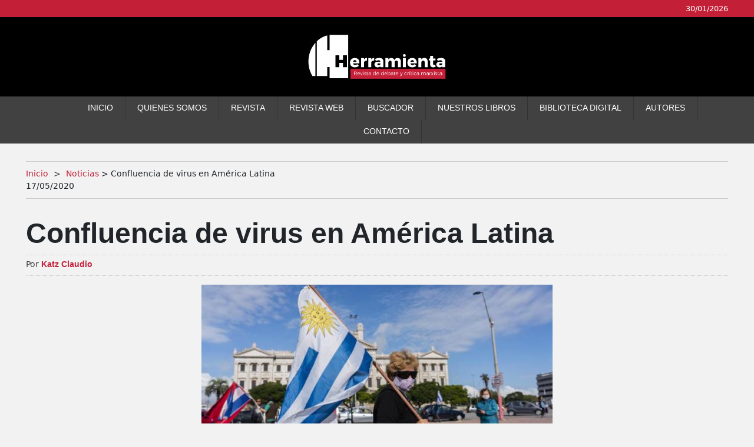

--- FILE ---
content_type: text/html; charset=UTF-8
request_url: https://herramienta.com.ar/confluencia-de-virus-en-america-latina
body_size: 37205
content:
<!doctype html>
<html lang="es">
<head>
	<meta charset="UTF-8">
	<meta http-equiv="X-UA-Compatible" content="IE=edge">
	
<link href="https://cdn.jsdelivr.net/npm/bootstrap@5.0.0-beta3/dist/css/bootstrap.min.css" rel="stylesheet" integrity="sha384-eOJMYsd53ii+scO/bJGFsiCZc+5NDVN2yr8+0RDqr0Ql0h+rP48ckxlpbzKgwra6" crossorigin="anonymous">
<!--<script src="https://kit.fontawesome.com/9c9b6dc5ad.js" crossorigin="anonymous"></script>-->
  <link href="https://default.contactopuro.com/inc/webfonts/fontawesome/css/fontawesome.min.css" rel="stylesheet" />
	<link href="https://default.contactopuro.com/inc/webfonts/fontawesome/css/brands.min.css" rel="stylesheet" />
<link href="https://default.contactopuro.com/inc/webfonts/fontawesome/css/solid.min.css" rel="stylesheet" />	
<link href="https://default.contactopuro.com/inc/css/hamburgers.min.css" rel="stylesheet" type="text/css">
<link href="https://default.contactopuro.com/inc/css/lg-transitions.min.css" rel="stylesheet" type="text/css">	
<link href="https://default.contactopuro.com/inc/css/lightgallery.min.css" rel="stylesheet" type="text/css">	
<link href="https://default.contactopuro.com/inc/css/styles.min.css" rel="stylesheet" type="text/css">	
<link rel="stylesheet" href="https://cdnjs.cloudflare.com/ajax/libs/tiny-slider/2.9.4/tiny-slider.css" integrity="sha512-eMxdaSf5XW3ZW1wZCrWItO2jZ7A9FhuZfjVdztr7ZsKNOmt6TUMTQgfpNoVRyfPE5S9BC0A4suXzsGSrAOWcoQ==" crossorigin="anonymous" referrerpolicy="no-referrer" />
<link href="custom/styles.css" rel="stylesheet" type="text/css">		
<meta name="viewport" content="width=device-width, initial-scale=1">
<script type="text/javascript">
var currentRequest = null;  // <<--- GLOBAL
function popup(message) {
	$('#popup').addClass('activo');
	var html=html+"<input type=submit value=Crear Dominio y Abono> (esta operaci&oacute;n puede tardar) </form>";
	$('#popup_html').html(html);
}
function ajax_update(accion, id, destino) {

    destino = '#' + destino;

	let ajaxData;
	if (id.includes('serialize')) {
		var  frm = '#'+id.replace(".serialize", "");
		frm = $(frm);
		ajaxData = frm.serialize() + '&accion=' + encodeURIComponent(accion);
	} else {
		ajaxData = {
			accion: accion,
			id: id
		};
	}
	
    return new Promise(function(resolve, reject) {

        // --- ABORTAR PETICI�N ANTERIOR SI TODAV�A EST� EN CURSO ---
        if (currentRequest && currentRequest.readyState !== 4) {
            currentRequest.abort();
        }

		
		
        // --- INICIAR NUEVA PETICI�N ---
        currentRequest = $.ajax({
            url: 'index.php',
            type: 'POST',
            data: ajaxData,
			

            success: function(response) {

                // ======== TU L�GICA PARA EL DESTINO ========
                if (destino != '#') {
                    if (destino.indexOf('.append') !== -1) {
                        destino = destino.replace(".append", "");
                        $(destino).append(response);
					}else if (destino.indexOf('.val') !== -1) {
                        destino = destino.replace(".val", "");
                        $(destino).val(response);
						$(destino).attr('value', response);
						
					} else {
                        $(destino).html(response);
                    }
                }

                resolve(response);  // Promise resuelta
            },

            error: function(xhr, textStatus, errorThrown) {

                if (textStatus === "abort") {
                    // La petici�n fue cancelada: NO es error real
                    console.log("AJAX abortado:", accion);
                    return; // no llamamos reject()
                }

                reject(errorThrown); // Rechaza Promise si es un error real
            }
        });

    });
}
function seleccionar_campo_valor(campo,valor,nombre){
	$('#'+campo).val(valor);
	$('#'+campo+'_text').val(nombre);
	console.log('cambiando '+campo);
	$('#td_'+campo+'_'+valor).addClass('active');
	$('#td_'+campo+'_'+valor).siblings().removeClass('active');

}
function getid( myid ) {
 
    return "#" + myid.replace( /(\/|:|\.|\[|\]|,|=|@)/g, "\\$1" );
 
}
function nombre_de_texto_con_precio(string){
	
	
	if (string !== null) {
		var string = string + '_text'
		var select_text = document.getElementById(string).value;
		var explode = select_text.split("$");
		var precio_tela = explode[0];
		
	}
	
	return precio_tela;
}
function precio_de_texto(string){
	
	 
	if (string !== null) {
		var string = string + '_text'
		var select_text = document.getElementById(string).value;
		var explode = select_text.split("$");
		var precio_tela = explode[1];
		
	}
	if (isNaN(precio_tela)){
		precio_tela=0;
	}
	return parseFloat(precio_tela);
}		
function precio_de_select(selectElement) {

    // Si recibe un string, intentar convertirlo a elemento
    if (typeof selectElement === "string") {
        selectElement = document.getElementById(selectElement);
    }

    // Si no es un elemento v�lido ? devolver 0
    if (!selectElement || !selectElement.options) {
        console.warn("precio_de_select: parametro invalido ?", selectElement);
        return 0;
    }

    const text = selectElement.options[selectElement.selectedIndex].text;
    const parts = text.split("$");

    if (parts.length < 2) return 0;

    const precio = parseFloat(parts[1].trim());
    return isNaN(precio) ? 0 : precio;
}
function nombre_de_select_con_precio(selectElement) {
	 if (typeof selectElement === "string") {
        selectElement = document.getElementById(selectElement);
    }

    if (!selectElement || !selectElement.options) {
        return "";
    }

    const selectedText = selectElement.options[selectElement.selectedIndex].text;

    // Buscar el primer s�mbolo $
    const parts = selectedText.split("$");

   

    // Tomar lo que sigue despu�s del "$"
    const precio = parts[0].trim();

    return precio;
}	
function numero_a_formato_dinero(numero){
	const value = new Intl.NumberFormat('de-DE', {
		style: 'currency',
		currency: 'EUR',
	}).formatToParts(numero).map(
		p => p.type != 'literal' && p.type != 'currency' ? p.value : ''
	).join('');
	return value;
	
	}
function wait(ms){
   var start = new Date().getTime();
   var end = start;
   while(end < start + ms) {
     end = new Date().getTime();
  }
}
function activar_botones(){
	document.getElementById('boton_guardar').disabled = false;
	document.getElementById('boton_volver').disabled = false;
	document.getElementById('boton_borrar').disabled = false;
}
function rellenar_nombre(){
					var nombre = document.getElementById("titulo").value;
					nombre = nombre.toLowerCase();
					nombre = nombre.replace(/\s/g, "_") 
					nombre = nombre.replace("�" ,"e");
					nombre = nombre.replace("�" ,"a");
					nombre = nombre.replace("�" ,"i");
					nombre = nombre.replace("�" ,"o");
					nombre = nombre.replace("�" ,"u");
					nombre = nombre.replace("�" ,"n");
					nombre = nombre.replace("." ,"_");
					document.getElementById("nombre").value=nombre;
					}
function getSelectedValue(elementId) {
    var elt = document.getElementById(elementId);

    if (elt.selectedIndex == -1)
        return null;

    return elt.options[elt.selectedIndex].value;
}
function mostrar(variable){
	if (document.getElementById(variable).style.display==''){
		document.getElementById(variable).style.display='none';
	}else{
		document.getElementById(variable).style.display='';
	}
}
function activar(variable){
	document.getElementById(variable).style.display='';
}
function desactivar(variable){
	document.getElementById(variable).style.display='none';
}
function submitenter(myfield,e){
	var keycode;
	
	
	if (window.event) keycode = window.event.keyCode;
	else if (e) keycode = e.which;
	else return true;
	
	if (keycode == 13)
	   {
	   myfield.form.submit();
	   return false;
	   }
	else
	   return true;
	}
function checkForm() {
	answer = true;
	if (siw && siw.selectingSomething)
		answer = false;
	return answer;
	}//
function borrar_registro_ajax(id){
	ajax_update('borrar_registro_ajax',id,''
		).then(() => {    
        $('[id="div_'+id+'"]').remove();
    });
}	
function submit_y_redirect_sin_validar(newurl){
	document.getElementById("newurl").value=newurl;
		document.nueva.submit();
			return(true);
}
function submit_y_redirect(newurl){
	document.getElementById("newurl").value=newurl;
	document.nueva.submit();
	return(true);
}
function agregar_row(tabla){
	for (i=0; i<15; i++){
		row="row/agregar/" + tabla + "/" + i;
		reset_status = "status/agregar/" + tabla + "/" + i;
		if (document.getElementById(row).style.display=='none'){
			document.getElementById(row).style.display='';
			document.getElementById(reset_status).value='S';
			i=16;
		}
	}
}
function show_confirm(url){
	var r=confirm("Estas seguro de eliminar este campo?");
	if (r==true){
	window.location = url;
	}
}
</SCRIPT>	

	
    
   		

<!--Artículo-->
	<title>Confluencia de virus en América Latina | Revista Herramienta</title>
	<meta name="title" content="Confluencia de virus en América Latina | Revista Herramienta" /> 
	<meta name="description" content="Primera parte

El hacinamiento y la pobreza pueden transformar a la pandemia en una tragedia may&uacute;scula. El desamparo sanitario es dram&aacute;tico en comparaci&oacute;n a los pa&iacute;ses m&" />	
	<!-- Open Graph / Facebook -->
	<meta property="og:type" content="website" />
	<meta property="og:url" content="https://herramienta.com.ar//confluencia-de-virus-en-america-latina" />
	<meta property="og:title" content="Confluencia de virus en América Latina | Revista Herramienta" />
	<meta property="og:description" content="Primera parte

El hacinamiento y la pobreza pueden transformar a la pandemia en una tragedia may&uacute;scula. El desamparo sanitario es dram&aacute;tico en comparaci&oacute;n a los pa&iacute;ses m&" />
	<meta property="og:image" content="https://herramienta.com.ar//files/53307373303-98878.jpg"/>

	<!-- X (Twitter) -->
	<meta property="twitter:card" content="summary_large_image" />
	<meta property="twitter:url" content="https://herramienta.com.ar//confluencia-de-virus-en-america-latina" />
	<meta property="twitter:title" content="Confluencia de virus en América Latina | Revista Herramienta" />
	<meta property="twitter:description" content="Primera parte

El hacinamiento y la pobreza pueden transformar a la pandemia en una tragedia may&uacute;scula. El desamparo sanitario es dram&aacute;tico en comparaci&oacute;n a los pa&iacute;ses m&" /> 
	<meta property="twitter:image" content="https://herramienta.com.ar//files/53307373303-98878.jpg"/>


<link rel="apple-touch-icon" sizes="57x57" href="/custom/favicon/apple-icon-57x57.png">
<link rel="apple-touch-icon" sizes="60x60" href="/custom/favicon/apple-icon-60x60.png">
<link rel="apple-touch-icon" sizes="72x72" href="/custom/favicon/apple-icon-72x72.png">
<link rel="apple-touch-icon" sizes="76x76" href="/custom/favicon/apple-icon-76x76.png">
<link rel="apple-touch-icon" sizes="114x114" href="/custom/favicon/apple-icon-114x114.png">
<link rel="apple-touch-icon" sizes="120x120" href="/custom/favicon/apple-icon-120x120.png">
<link rel="apple-touch-icon" sizes="144x144" href="/custom/favicon/apple-icon-144x144.png">
<link rel="apple-touch-icon" sizes="152x152" href="/custom/favicon/apple-icon-152x152.png">
<link rel="apple-touch-icon" sizes="180x180" href="/custom/favicon/apple-icon-180x180.png">
<link rel="icon" type="image/png" sizes="192x192"  href="/custom/favicon/android-icon-192x192.png">
<link rel="icon" type="image/png" sizes="32x32" href="/custom/favicon/favicon-32x32.png">
<link rel="icon" type="image/png" sizes="96x96" href="/custom/favicon/favicon-96x96.png">
<link rel="icon" type="image/png" sizes="16x16" href="/custom/favicon/favicon-16x16.png">
<meta name="msapplication-TileColor" content="#ffffff">
<meta name="msapplication-TileImage" content="https://default.contactopuro.com/img/favicon/ms-icon-144x144.png">
<meta name="theme-color" content="#ffffff">	
<script src="https://code.jquery.com/jquery-3.6.0.min.js" crossorigin="anonymous"></script>	
	
<script src="https://www.google.com/recaptcha/api.js"></script>
<!-- Google Tag Manager -->
<script>(function(w,d,s,l,i){w[l]=w[l]||[];w[l].push({'gtm.start':
new Date().getTime(),event:'gtm.js'});var f=d.getElementsByTagName(s)[0],
j=d.createElement(s),dl=l!='dataLayer'?'&l='+l:'';j.async=true;j.src=
'https://www.googletagmanager.com/gtm.js?id='+i+dl;f.parentNode.insertBefore(j,f);
})(window,document,'script','dataLayer','GTM-TNSP92F');</script>
<!-- End Google Tag Manager -->
	
	
		
	
</head>
<body>
<noscript><iframe src="https://www.googletagmanager.com/ns.html?id=GTM-TNSP92F"
height="0" width="0" style="display:none;visibility:hidden"></iframe></noscript>
<!-- End Google Tag Manager (noscript) -->

<?php// echo $_SERVER['REQUEST_URI'];?>

<div class="topDate">
	<div class="container">
		<p class="mb-0">30/01/2026		</p>		
	</div>
</div>
<header id="header">
    <div class="top container">
        <a href="index.php" class="logo"></a>
    </div>
    <div class="bottom">
       <div class="menuTrigger"></div>
        <nav class="container" id="hiddenNav">
            <ul>
                <div class="close"></div>                
                <li><a href="index.php" class="link">Inicio</a></li>                
                <li><a href="/quienes-somos" class="link">Quienes somos</a></li>
                <li><a href="revistaHerramienta" class="link">Revista</a></li>
                <li><a href="revistaHerramientaWeb" class="link">Revista WEB</a></li>
      			<li><a href="buscador" class="link">Buscador</a></li>
      			<li><a href="categoria-nuestros-libros" class="link">Nuestros Libros</a></li>
      			<li><a href="biblioteca-digital" class="link">Biblioteca Digital</a></li>
      			<li><a href="autores" class="link">Autores</a></li>
                <li><a href="contactanos" class="link">Contacto</a></li>                                                
                <li class="facebook"><a href="https://www.facebook.com/herramienta" target="_blank">&nbsp</a></li>
            </ul>
        </nav>
    </div>
</header>




<section class="articulo mb-3 confluencia-de-virus-en-america-latina" id="articulo3206">
	<div class="container">
		<div class="breadcrumbs">
		<!--Si hay breadcrumbs-->
		
		<p><a href="/">Inicio</a><a href="/articulos">Noticias</a> > Confluencia de virus en América Latina</p>
		
		<p class="fecha">17/05/2020</p>		
	</div>		
		<h1>Confluencia de virus en América Latina</h1>
	

	<span class="clearfix"></span>	
		
			<div class="autorShare">
	<div class="autor"><p class="mb-0">		Por 
				<a href="perfil-katz-claudio" class="deSeccion">Katz Claudio</a>
		</p></div>
	
	<div class="share">
		<a target="_blank" href="https://www.facebook.com/sharer/sharer.php?u=https://herramienta.com.ar/confluencia-de-virus-en-america-latina" class="icon icon-facebook"></a>
		<a target="_blank" href="http://twitter.com/share?text=Confluencia de virus en América Latina&amp;url=https://herramienta.com.ar/confluencia-de-virus-en-america-latina" class="icon icon-twitter"></a>
		<a target="_blank" href="https://www.linkedin.com/sharing/share-offsite/?url=https://herramienta.com.ar/confluencia-de-virus-en-america-latina" class="icon icon-linkedin"></a>
	</div>
	</div>			
	<span class="clearfix"></span>		
			
		<div class="texto match"><p><strong>Primera parte</strong></p>

<p><em>El hacinamiento y la pobreza pueden transformar a la pandemia en una tragedia may&uacute;scula. El desamparo sanitario es dram&aacute;tico en comparaci&oacute;n a los pa&iacute;ses m&aacute;s afectados por la infecci&oacute;n y el negacionismo criminal multiplica los fallecidos. Los gobiernos derechistas priorizan los negocios y retacean las cuarentenas, en contraposici&oacute;n a las administraciones que privilegian la protecci&oacute;n de la ciudadan&iacute;a.</em></p>

<p><em>El coronavirus ha desencadenado otra crisis del capitalismo dependiente y la escala prevista de esa convulsi&oacute;n es aterradora. La agresi&oacute;n contra los salarios y el empleo coexiste con rescates que privilegian el socorro a los empresarios. La viabilidad de esos auxilios depender&aacute; de la duraci&oacute;n de la recesi&oacute;n y sus modalidades prefiguran distintos cursos de la econom&iacute;a luego de la pandemia.</em></p>

<p>La pandemia ya provoc&oacute; en Am&eacute;rica Latina un drama may&uacute;sculo en tres pa&iacute;ses (Brasil, Ecuador y Per&uacute;) y escenarios de gran peligro en otro grupo de naciones. El cuadro de situaci&oacute;n cambia d&iacute;a a d&iacute;a y nadie sabe cu&aacute;l ser&aacute; el impacto final de la infecci&oacute;n. Hasta ahora el porcentual de fallecidos es inferior a Europa y Estados Unidos, pero la oleada de contagios no alcanz&oacute; su pico<a href="#_ftn2" name="_ftnref2">[2]</a>.</p>

<p>Como el coronavirus lleg&oacute; m&aacute;s tarde, todos los gobiernos tuvieron cierto tiempo para implementar el distanciamiento social requerido para aplanar la curva de contagios. Esa medida fue rechazada o adoptada en forma tard&iacute;a por los pa&iacute;ses que concentran el grueso de las v&iacute;ctimas<a href="#_ftn3" name="_ftnref3">[3]</a>.</p>

<p>&nbsp;</p>

<p><strong>&nbsp; &nbsp; &nbsp; &nbsp; &nbsp; &nbsp; Variantes del negacionismo</strong></p>

<p>Bolsonaro es el responsable de una tasa explosiva de infectados y un ritmo desgarrador de muertes. Los contendores sustituyen a las morgues, las fosas comunes reemplazan a los cementerios y los aviones transportan ata&uacute;des. En algunos sanatorios rige un protocolo para definir qui&eacute;n ser&aacute; sacrificado en la asignaci&oacute;n de los escasos respiradores.</p>

<p>&nbsp;&nbsp;&nbsp;&nbsp;&nbsp;&nbsp;&nbsp;&nbsp;&nbsp;&nbsp;&nbsp; Este dantesco escenario es un efecto directo de la ausencia de prevenci&oacute;n. Las escasas medidas de protecci&oacute;n sanitaria fueron instrumentadas en forma ca&oacute;tica por los gobernadores. Bolsonaro mantiene la pol&iacute;tica criminal que Trump y Johnson debieron abandonar. Prioriza los negocios a la vida humana y minimiza la &ldquo;gripecita&rdquo;, mientras propicia actividades masivas e incentiva el funcionamiento corriente de la econom&iacute;a. Act&uacute;a como un psic&oacute;pata en la presidencia que sonr&iacute;e durante los paseos acu&aacute;ticos, en medio del luto nacional imperante por el r&eacute;cord de 10.000 muertos.</p>

<p>Ecuador ha sido testigo de una crueldad equivalente. Guayaquil concentra el mayor n&uacute;mero de casos per c&aacute;pita de la regi&oacute;n, con fallecidos recogidos en sus domicilios sin ninguna atenci&oacute;n hospitalaria. Muchos cad&aacute;veres permanecieron en las calles hasta que la alcald&iacute;a habilit&oacute; una fosa com&uacute;n. Ni siquiera funcionaron los crematorios que cobran altas sumas por la recepci&oacute;n de los cuerpos. Lenin Moreno oculta la magnitud de las v&iacute;ctimas fatales y compite con Bolsonaro en su indiferencia ante la muerte.</p>

<p>&nbsp;&nbsp;&nbsp;&nbsp;&nbsp;&nbsp;&nbsp;&nbsp;&nbsp;&nbsp;&nbsp; En Per&uacute; el torrente de fallecidos aumenta en forma vertiginosa, a pesar de los controles y la inversi&oacute;n en reactivos. La incapacidad para implementar el distanciamiento social ha confirmado el rol insuficiente de los testeos. Un sistema sanitario desmantelado por a&ntilde;os de maltrato neoliberal ha quedado desbordado por la masa de los contagiados.</p>

<p>Otras variantes negacionistas han descollado en el plano ret&oacute;rico. El ministro de salud de Chile convoc&oacute; a desconocer las cuarentenas y su par de Bolivia se opuso a las campa&ntilde;as de prevenci&oacute;n. Los gobiernos derechistas -que finalmente implementaron en forma parcial el confinamiento bajo la presi&oacute;n de las provincias o los municipios- intentan relajar o anular esa restricci&oacute;n. Colombia es un ejemplo de esa aplicaci&oacute;n a rega&ntilde;adientes y en cuentagotas de la cuarentena.</p>

<p>El alto n&uacute;mero de testeos y la baja mortalidad inicial en Chile contrastan con la gran aceleraci&oacute;n de los contagios y el potencial desborde del sistema hospitalario. Pi&ntilde;era no puede desentenderse como Bolsonaro de la pandemia. Bajo el impacto de una gran rebeli&oacute;n popular debe simular preocupaci&oacute;n por el avance de la infecci&oacute;n.</p>

<p>&nbsp;</p>

<p><strong>Otras respuestas</strong></p>

<p>Varios gobiernos de la regi&oacute;n adoptaron medidas de protecci&oacute;n sanitaria. En Argentina se introdujo una cuarentena muy estricta y temprana para preparar los circuitos sanitarios, bajo un in&eacute;dito comando de los epidemi&oacute;logos. Estas medidas han permitido controlar hasta ahora la tasa de contagios, el n&uacute;mero de fallecidos y las camas disponibles. En estos tres indicadores se verifica una abismal distancia con las cifras de Brasil, Ecuador o Per&uacute;.</p>

<p>Pero el peligro persiste en las zonas m&aacute;s vulnerables de los suburbios, las c&aacute;rceles y los geri&aacute;tricos. Adem&aacute;s, la proporci&oacute;n de personal de salud infectado se ubica en un tope internacional y el n&uacute;mero de testeos es muy bajo.</p>

<p>&nbsp;&nbsp;&nbsp;&nbsp;&nbsp;&nbsp;&nbsp;&nbsp;&nbsp;&nbsp;&nbsp; Cuba ofrece otro modelo de protecci&oacute;n, basado en un s&oacute;lido sistema sanitario. La poblaci&oacute;n est&aacute; preparada para lidiar con cat&aacute;strofes peri&oacute;dicas (como los huracanes) y afronta la pandemia con una cuarentena parcial y normas espec&iacute;ficas de atenci&oacute;n de la enorme poblaci&oacute;n adulta.</p>

<p>El sistema de salud p&uacute;blico e igualitario de la isla permite ajustar los dispositivos, en un escenario econ&oacute;mico muy deteriorado por el desplome del turismo y la retracci&oacute;n de las divisas. Estos logros son silenciados por los grandes medios de comunicaci&oacute;n, que siempre elogian alg&uacute;n caso significativo (ahora Costa Rica) para ignorar los m&eacute;ritos de Cuba.</p>

<p>Tambi&eacute;n llama la atenci&oacute;n la r&aacute;pida reacci&oacute;n del gobierno venezolano frente a la pandemia, en un contexto econ&oacute;mico-social dur&iacute;simo. Se ha logrado mantener aplanada la curva de contagios, mediante un m&eacute;todo de control domiciliario y telef&oacute;nico. El gobierno utiliza la gran estructura de organismos populares (misiones, CLAPS) y el asesoramiento m&eacute;dico cubano. Ha conseguido un alivio, en el dram&aacute;tico escenario del bloqueo, la agresi&oacute;n externa, la dolarizaci&oacute;n informal de los altos ingresos y la asistencia social al grueso de la poblaci&oacute;n. El pa&iacute;s bombea un tercio del petr&oacute;leo extra&iacute;do en el pasado, en un marco de virulenta desvalorizaci&oacute;n de su principal producto de exportaci&oacute;n.</p>

<p>En M&eacute;xico la tasa de contagios y fallecidos se intensifica en un marco contradictorio. Las confusas declaraciones presidenciales al comienzo de la pandemia fueron seguidas por medidas de cuidado y vigilancia epidemiol&oacute;gica, pero sin cuarentena general. Se puso en pr&aacute;ctica un sistema de testeo, alerta temprana y centralizaci&oacute;n del sistema sanitario. El gobierno explicita sus cr&iacute;ticas a la destrucci&oacute;n neoliberal de la salud p&uacute;blica y a la mercantilizaci&oacute;n de un sistema que desatendi&oacute; las enfermedades cr&oacute;nicas.</p>

<p>Existe adem&aacute;s un foco de potencial contagio en las maquilas, que si no es contenido podr&iacute;a convertir a las ciudades fronterizas en la Lombard&iacute;a de M&eacute;xico. La decisi&oacute;n de proteger la vida de los operarios ser&aacute; puesta a prueba, frente a la presi&oacute;n estadounidense para forzar un retorno anticipado al trabajo en ese sector.</p>

<p>&nbsp;&nbsp;&nbsp;&nbsp;&nbsp;&nbsp;&nbsp;&nbsp;&nbsp;&nbsp;&nbsp; Nicaragua plantea un enigma. All&iacute; no rige la cuarentena, ni los barbijos, ni los testeos. Tampoco se han aplicado pol&iacute;ticas de distanciamiento social. El gobierno convoca a concentraciones masivas, propicia las actividades festivas y mantiene abiertas las fronteras. Adem&aacute;s, un presidente ausente propone la lectura de la Biblia para lidiar con la pandemia, omitiendo todas las recomendaciones de los epidemi&oacute;logos. En ese escenario el n&uacute;mero oficial de fallecidos es llamativamente bajo. Seguramente se podr&aacute; dilucidar en poco tiempo esa anomal&iacute;a.</p>

<p>Muchos factores inciden en los distintos casos en la evoluci&oacute;n general de la infecci&oacute;n, pero las pol&iacute;ticas de abandono o protecci&oacute;n de la salud agravan o aten&uacute;an los contagios. La conducta de cada gobierno es determinante de esas consecuencias.</p>

<p>&nbsp;</p>

<p><strong>Indefensi&oacute;n por la dependencia</strong></p>

<p>Como la demograf&iacute;a determina cursos muy variados hay que ser cuidadoso en las comparaciones con otras regiones. Al igual que en Medio Oriente o &Aacute;frica, no se sabe a&uacute;n si en Am&eacute;rica Latina la oleada m&aacute;s fuerte de coronavirus se ha demorado o pasar&aacute; de largo.</p>

<p>La misma cautela se impone en los contrastes entre pa&iacute;ses. La desconexi&oacute;n con el exterior o las dificultades del transporte interno (resultantes del propio subdesarrollo) suelen actuar como barreras al movimiento de las personas infectadas. Algunos especialistas consideran, adem&aacute;s, que la preexistencia de otras epidemias puede contrarrestar la expansi&oacute;n de las nuevas.</p>

<p>Lo &uacute;nico seguro es el atroz efecto de la pandemia, si alcanza en Am&eacute;rica Latina la magnitud observada en el hemisferio norte. La elevada urbanizaci&oacute;n de la regi&oacute;n es sin&oacute;nimo de pobreza, subalimentaci&oacute;n y viviendas sin agua corriente. El hacinamiento y la dificultad para lavarse las manos impiden cumplir los requisitos b&aacute;sicos del distanciamiento social. En tres &aacute;reas cr&iacute;ticas de la cuarentena -geri&aacute;tricos, c&aacute;rceles y femicidos- ya hay anticipos explosivos. La emergencia sanitaria empalma, adem&aacute;s, con otras infecciones de gran impacto como el dengue.</p>

<p>El desamparo de Am&eacute;rica Latina salta a la vista en la magnitud de la brecha sanitaria. La inversi&oacute;n per c&aacute;pita en salud no llega al 10% del gasto promedio en las econom&iacute;as avanzadas. Mientras que la OMS recomienda destinar el 6 % del PBI a la atenci&oacute;n sanitaria, la<strong> </strong>media regional se ubica en 2,2 %. Las 8 camas de hospital por cada mil habitantes que propicia el organismo oscilan entre 0,3 y 2,2 en el pa&iacute;s m&aacute;s poblado (Brasil)<a href="#_ftn4" name="_ftnref4">[4]</a>.</p>

<p>Estas carencias de larga data fueron agravadas por el desmantelamiento neoliberal de la salud p&uacute;blica. El abandono del principio de universalidad ha derivado en estructuras privadas de calidad para una minor&iacute;a, en medio del generalizado colapso del sector p&uacute;blico.</p>

<p>&nbsp;&nbsp;&nbsp;&nbsp;&nbsp;&nbsp;&nbsp;&nbsp;&nbsp;&nbsp;&nbsp; El deterioro en ese &aacute;mbito es monumental. No s&oacute;lo faltan camas y respiradores para la emergencia, sino que los propios testeos han sido muy reducidos. Todos los pa&iacute;ses afrontan dificultades para importar los buscados reactivos, que los estados solventan luego de un ensayo de comercializaci&oacute;n privada a alt&iacute;simos precios<a href="#_ftn5" name="_ftnref5">[5]</a>.</p>

<p>La indefensi&oacute;n latinoamericana frente a la pandemia es un resultado de varias d&eacute;cadas de neoliberalismo, precedidas de una larga trayectoria de capitalismo dependiente. Esa condici&oacute;n impide erigir diques efectivos contra el contagio. La misma fragilidad se ha verificado frente a otras calamidades naturales. Cada terremoto, inundaci&oacute;n o sequ&iacute;a provoca desastres humanitarios, en una regi&oacute;n que ingres&oacute; al mercado mundial bajo la sombra de una infecci&oacute;n mortal. La viruela introducida por los conquistadores europeos diezm&oacute; en muchas zonas al 70% de la poblaci&oacute;n originaria.&nbsp;</p>

<p>&nbsp;&nbsp;&nbsp;&nbsp;&nbsp;&nbsp;&nbsp;&nbsp;&nbsp;&nbsp;&nbsp; El coronavirus ha puesto de relieve no s&oacute;lo el inconmensurable desamparo que prevalece en comparaci&oacute;n a las econom&iacute;as centrales. El contraste es tambi&eacute;n significativo con los pa&iacute;ses asi&aacute;ticos. Se ha verificado una distancia sideral con Corea o Singapur en el manejo de reactivos, respiradores, hospitales o mecanismos inform&aacute;ticos de seguimiento de los contagiados. La pandemia ha retratado en forma dram&aacute;tica, el lugar que actualmente ocupa cada pa&iacute;s en la divisi&oacute;n global del trabajo.</p>

<p>La propia geograf&iacute;a del virus confirma esas diferencias. La infecci&oacute;n irrumpi&oacute; en Asia que opera como el taller del mundo y concentra todas las tensiones contempor&aacute;neas de la urbanizaci&oacute;n, la globalizaci&oacute;n y la industrializaci&oacute;n agropecuaria. Am&eacute;rica Latina ha sido receptora de los contagios, en su condici&oacute;n de regi&oacute;n agobiada por la desposesi&oacute;n, el extractivismo y el drenaje de la renta. Soporta una calamidad externa y exhibe poca capacidad para lidiar con esa adversidad.</p>

<p><strong>Otra escala de la crisis</strong></p>

<p>Los pron&oacute;sticos de derrumbe econ&oacute;mico regional son aterradores. La CEPAL ya hab&iacute;a modificado su previsi&oacute;n de una leve mejora del PBI en el 2020 (1,3%) a una contracci&oacute;n (1,8%) y ahora proyecta un desplome del 5,3%. Estimaciones muy semejantes de la debacle difunden el Banco Mundial (4,6%) y el FMI (5,2%)<a href="#_ftn6" name="_ftnref6">[6]</a>.</p>

<p>Esas cifras son equivalentes al derrumbe padecido durante la depresi&oacute;n de 1930 (5%) o en la Primera Guerra Mundial (4,9%). La magnitud de la regresi&oacute;n se verifica tambi&eacute;n en la comparaci&oacute;n con la ca&iacute;da del 2009 (2%).</p>

<p>&nbsp;&nbsp;&nbsp;&nbsp;&nbsp;&nbsp;&nbsp;&nbsp;&nbsp;&nbsp;&nbsp; La gravedad de la crisis deriva de cuatro adversidades convergentes. Los precios de las materias primas se desploman, China frenar&aacute; las compras de productos b&aacute;sicos, habr&aacute; escasez de divisas por la retracci&oacute;n conjunta del turismo y las remesas y el deterioro de las cadenas globales de valor afectar&aacute; al enlace centroamericano.</p>

<p>&nbsp;&nbsp;&nbsp;&nbsp;&nbsp;&nbsp;&nbsp;&nbsp;&nbsp;&nbsp;&nbsp; El efecto social de esa tormenta ya se vislumbra en la previsible destrucci&oacute;n de 31 millones de empleos. La pesadilla de la pandemia para los trabajadores informales persistir&aacute; por la creciente pobreza que suceder&aacute; al aislamiento.</p>

<p>Una diferencia significativa con la crisis del 2009 es la abrupta reducci&oacute;n de la capacidad de endeudamiento regional. Todos los pa&iacute;ses cargan con los efectos del significativo incremento de la deuda p&uacute;blica, que en la &uacute;ltima d&eacute;cada salt&oacute; del 40% al 62%.del PBI. El costo relativo de la financiaci&oacute;n se acent&uacute;a y circulan numerosas previsiones de un default generalizado.</p>

<p>Argentina afronta esa potencial cesaci&oacute;n de pagos desde el a&ntilde;o pasado. Ha forzado la pr&oacute;rroga de todos los vencimientos en moneda local, intenta postergar obligaciones con su principal acreedor (FMI) y discute con los acreedores privados un canje de t&iacute;tulos con quitas y exenciones en las erogaciones inmediatas.</p>

<p>La quiebra de las finanzas ecuatorianas es muy semejante. Su econom&iacute;a sobrevive con el respirador que administran los acreedores, mediante un continuado pago de intereses para refinanciar los vencimientos, que agiganta el pasivo y contrae las reservas.</p>

<p>En otros pa&iacute;ses predomina el ef&iacute;mero alivio generado por la renovaci&oacute;n del endeudamiento. Pero la crisis actual ha desatado una acelerada emigraci&oacute;n de capitales, que vac&iacute;a por una ventanilla las divisas ingresadas por otros circuitos. Varias econom&iacute;as latinoamericanas forman parte del pelot&oacute;n de los emergentes que sufre esa dram&aacute;tica salida de fondos. Ese drenaje en el mundo ya alcanz&oacute; un monto que quintuplica las expatriaciones registradas en el 2009 (100.000 millones de d&oacute;lares).</p>

<p>Ese turbulento contexto explica el creciente clamor por la condonaci&oacute;n de la deuda latinoamericana. La petici&oacute;n no se limita al Papa Francisco y a un espectro de economistas consagrados. El propio FMI afloja el financiamiento general, anticipando una eventual escalada de cesaciones de pagos. La moratoria que dispuso el G 20 para los 76 pa&iacute;ses ultra-empobrecidos es irrisoria, pero expresa el mismo temor.</p>

<p>Tal como ocurre a escala global, el coronavirus deton&oacute; en Am&eacute;rica Latina una crisis precedente. Los &uacute;ltimos siete a&ntilde;os de bajo crecimiento anticiparon la presencia de otra d&eacute;cada perdida y la pandemia ha precipitado la eclosi&oacute;n de los desequilibrios acumulados en varios frentes. En las finanzas impera una asfixia de pagos, en el comercio aumenta el desbalance, en la producci&oacute;n se confirman las carencias para proveer insumos sanitarios y todos los mercados internos sufren agudas contracciones. El coronavirus ha desencadenado otra t&iacute;pica crisis del capitalismo dependiente.</p>

<p><strong>Agresiones y rescates</strong></p>

<p>&nbsp;&nbsp;&nbsp;&nbsp;&nbsp;&nbsp;&nbsp;&nbsp;&nbsp;&nbsp;&nbsp; Las clases capitalistas utilizan la pandemia para multiplicar sus agresiones contra los trabajadores. Cuentan con el sost&eacute;n expl&iacute;cito de los gobiernos derechistas y aprovechan la pasividad de los mandatarios de otro signo.</p>

<p>&nbsp;&nbsp;&nbsp;&nbsp;&nbsp;&nbsp;&nbsp;&nbsp;&nbsp;&nbsp;&nbsp; En Brasil se han dispuesto suspensiones, reducciones de salarios y anulaciones de contratos. En Per&uacute; se autorizan licenciamientos sin compensaciones y en Ecuador despunta una mayor flexibilizaci&oacute;n laboral con despidos en la administraci&oacute;n p&uacute;blica. En Chile resucitaron una ley que desprotege a los asalariados y en Costa Rica se concertaron acuerdos para reducir el salario a la mitad. En Panam&aacute; el gobierno habilit&oacute; a los empleadores para cancelar los contratos laborales vigentes.</p>

<p>&nbsp;&nbsp;&nbsp;&nbsp;&nbsp;&nbsp;&nbsp;&nbsp;&nbsp;&nbsp;&nbsp; Algunos c&iacute;nicos neoliberales afirman que esa contracci&oacute;n de los ingresos populares proveer&aacute; al fisco el dinero requerido para los gastos en salud. Recurren a c&aacute;lculos arbitrarios para describir c&oacute;mo la ausencia de austeridad estatal priv&oacute; a los pa&iacute;ses de esos recursos<a href="#_ftn7" name="_ftnref7">[7]</a>.</p>

<p>Con ese razonamiento contra-f&aacute;ctico divulgan estimaciones que no resisten la menor evaluaci&oacute;n. Nadie sabe lo que hubiera ocurrido con otro manejo del gasto p&uacute;blico, pero salta a la vista que el fanatismo neoliberal demoli&oacute; un hospital tras otro.</p>

<p>&nbsp;&nbsp;&nbsp;&nbsp;&nbsp;&nbsp;&nbsp;&nbsp;&nbsp;&nbsp;&nbsp; En el campo opuesto los gobiernos enemistados con la derecha han intentado una gesti&oacute;n m&aacute;s equilibrada, disponiendo limitaciones a los atropellos capitalistas. En Argentina se anunci&oacute; la prohibici&oacute;n de los despidos, pero sin ninguna acci&oacute;n para impedir las cesant&iacute;as. En los hechos ha imperado la convalidaci&oacute;n oficial de la p&eacute;rdida de empleos o el apa&ntilde;amiento de las empresas que desacatan las normas. El chantaje patronal ya forz&oacute; un duro compromiso de reducci&oacute;n de los haberes.</p>

<p>Como ya ocurri&oacute; en todas las crisis precedentes ha reaparecido el protagonismo de los estados en el sost&eacute;n de la econom&iacute;a. Frente a ese dato los neoliberales cajonean sus doctrinas de inutilidad del sector p&uacute;blico o invariable reinado del mercado.</p>

<p>El socorro estatal en Am&eacute;rica Latina es muy inferior al prevaleciente en las econom&iacute;as centrales. Una estimaci&oacute;n destaca que los auxilios fiscales promedian el 10% del PBI en Estados Unidos, el 14,5% en Alemania y casi el 20% en Jap&oacute;n. Pero s&oacute;lo oscilan entre el 0,7% y el 3,5% en Argentina, Brasil y M&eacute;xico<a href="#_ftn8" name="_ftnref8">[8]</a>. Otro c&aacute;lculo considera que los paquetes dispuestos en los pa&iacute;ses metropolitanos rondan el 16,3% del PBI y apenas el 4,1% en Am&eacute;rica Latina<a href="#_ftn9" name="_ftnref9">[9]</a>.</p>

<p>&nbsp;&nbsp;&nbsp;&nbsp;&nbsp;&nbsp;&nbsp;&nbsp;&nbsp;&nbsp;&nbsp; &nbsp;En el marco de esa brecha la magnitud de los auxilios nacionales es muy variada. Chile, Per&uacute; o Colombia habr&iacute;an lanzado planes m&aacute;s ambiciosos que Argentina, Bolivia o Ecuador, pero las cifras en danza son muy controvertidas. Las mediciones del programa fiscal argentino, por ejemplo, oscilan entre el 1% al 7% del PBI, confirmando que s&oacute;lo dentro de alg&uacute;n tiempo se podr&aacute; contar con evaluaciones m&aacute;s n&iacute;tidas.</p>

<p>&nbsp;&nbsp;&nbsp;&nbsp;&nbsp;&nbsp;&nbsp;&nbsp;&nbsp;&nbsp;&nbsp; Mucho m&aacute;s cristalina es la interpretaci&oacute;n cualitativa del destino de los rescates. Todos los planes socorren a cuatro actores: los empresarios, los asalariados, la clase media y los precarizados. El sost&eacute;n de las firmas se consuma a trav&eacute;s de los bancos, que intermedian en la implementaci&oacute;n de los auxilios estatales. Esa mediaci&oacute;n introduce un filtro de calificaci&oacute;n de los subsidios que obstruye, demora e incluso bloquea la llegada del cr&eacute;dito p&uacute;blico. Los bancos est&aacute;n acostumbrados al negocio financiero de corto plazo (especialmente con t&iacute;tulos p&uacute;blicos) y no asumen riesgos en la emergencia actual.</p>

<p>&nbsp;&nbsp;&nbsp;&nbsp;&nbsp;&nbsp;&nbsp;&nbsp;&nbsp;&nbsp;&nbsp; A fin de evitar el cierre o la quiebra de las firmas, el estado se hace cargo tambi&eacute;n del pago parcial de los salarios, en funci&oacute;n del tama&ntilde;o y el grado de afectaci&oacute;n de las empresas por la cuarentena. Para la clase media se han dispuesto alivios de erogaciones (alquileres, hipotecas, servicios) y cr&eacute;ditos a bajas tasas de inter&eacute;s. Los planes asistenciales se han multiplicado, para proveer alg&uacute;n recurso a los pauperizados que perdieron abruptamente sus ingresos.</p>

<p>Pero a&uacute;n se desconoce c&oacute;mo se distribuyen los montos en circulaci&oacute;n entre los cuatro destinos en juego. No se sabe qu&eacute; porcentual subvenciona directamente a los capitalistas y qu&eacute; porci&oacute;n recibe la poblaci&oacute;n. No hay muchos estudios precisos sobre esa decisiva distinci&oacute;n. Una primera evaluaci&oacute;n comparativa -que diferencia recursos con o sin contraprestaci&oacute;n (deudas versus ayudas sociales)- estima que el plan argentino ofrece menos socorros a los empresarios que su contraparte brasile&ntilde;a. Pero ensaya una estimaci&oacute;n muy provisional<a href="#_ftn10" name="_ftnref10">[10]</a>.</p>

<p>En pa&iacute;ses como M&eacute;xico -que arrastran la traum&aacute;tica experiencia de paquetes fiscales que enriquecieron a los capitalistas (Fobaproa-1995)- existe especial preocupaci&oacute;n por evitar la repetici&oacute;n de esa estafa.</p>

<p>Otro problema a dirimir es el financiamiento de los rescates. Como en todos los pa&iacute;ses el freno de la econom&iacute;a ha desplomado la recaudaci&oacute;n, se discute acaloradamente el sost&eacute;n de los nuevos paquetes con emisi&oacute;n, endeudamiento o impuestos. Los neoliberales convocan a tomar pr&eacute;stamos, resaltando las bajas tasas de inter&eacute;s imperantes en el mundo. Per&uacute;, Colombia y Brasil ya optaron por ese camino. Pero son evidentes los enormes riesgos de esa captaci&oacute;n crediticia en plena fuga de capitales.</p>

<p>En pa&iacute;ses como Argentina -que tienen cerrado el acceso al cr&eacute;dito internacional- se debate otra alternativa: un impuesto a las grandes fortunas. Ese tributo permitir&iacute;a obtener los fondos requeridos para la emergencia (3800 millones de d&oacute;lares), mediante una afectaci&oacute;n m&iacute;nima del patrimonio de 15 mil acaudalados.</p>

<p>La iniciativa ha desatado una feroz campa&ntilde;a de oposici&oacute;n derechista, que denuncia el car&aacute;cter &ldquo;inconstitucional&rdquo;, &ldquo;in&eacute;dito&rdquo; y &ldquo;gravoso&rdquo; de un tributo que cuenta con incontables antecedentes locales e internacionales. La pandemia no conmueve a los millonarios que privilegian sus fortunas al drama de la poblaci&oacute;n.</p>

<p>Ese impuesto no representa ninguna carga significativa para los due&ntilde;os de Argentina, que tributan muy poco y evaden cifras monumentales. Suelen ocultan en el exterior las tres cuartas partes de sus patrimonios por sumas equivalentes a todo el PBI del pa&iacute;s.</p>

<p>Los poderosos exaltan el modelo chileno de donaciones. Ponderan el gesto filantr&oacute;pico del principal grupo empresario (Luksic) que don&oacute; un mill&oacute;n de mascarillas. Suponen que esa insignificante migaja bastar&aacute; para enmascarar la permisividad impositiva, ante las 119 familias que en ese pa&iacute;s detentan fortunas superiores a cien millones de d&oacute;lares.</p>

<p>&nbsp;</p>

<p><strong>&nbsp;&nbsp;&nbsp;&nbsp;&nbsp;&nbsp;&nbsp;&nbsp;&nbsp;&nbsp;&nbsp; &nbsp;&nbsp;&nbsp;&nbsp;&nbsp;&nbsp;&nbsp;&nbsp;&nbsp;&nbsp;&nbsp; El sentido de los auxilios</strong></p>

<p>Los gobiernos han repetido la misma receta de intervenci&oacute;n del 2009. En las econom&iacute;as centrales, esa pol&iacute;tica de generaci&oacute;n de liquidez (<em>quantitave easing)</em> permiti&oacute; salvar a los bancos de un inminente quebranto. Luego de proteger la gestaci&oacute;n de ganancias privadas, los estados generalizaron la socializaci&oacute;n de las p&eacute;rdidas a trav&eacute;s del gasto p&uacute;blico. El mismo rescate en la actualidad involucra en mayor medida a las empresas y a la poblaci&oacute;n que a los bancos.</p>

<p>La pandemia impone una paralizaci&oacute;n productiva que contrae los ingresos corrientes y desencadena cortocircuitos en las cadenas de pagos. Los estados intentan contener con subvenciones la bancarrota que suceder&iacute;a a ese freno del nivel de actividad. Pero el socorro presenta m&aacute;s parecidos con las pol&iacute;ticas contra-c&iacute;clicas de entre-guerra, que con el sost&eacute;n de los bancos durante el 2008-09.</p>

<p>Muchos analistas destacan las analog&iacute;as actuales con la econom&iacute;a de guerra. La similitud se verifica en la ruptura del circuito econ&oacute;mico, la fuerte presencia de los ministerios y el direccionamiento del gasto. Pero la gran diferencia radica en la ausencia de un prop&oacute;sito destructivo. En las conflagraciones se demuelen recursos productivos y humanos y en la pandemia se intenta resguardarlos.</p>

<p>En lugar de organizar bombardeos, asaltos y capturas se busca descubrir una vacuna que neutralice la infecci&oacute;n. Las empresas privilegiadas son laboratorios y no contratistas de pertrechos. Por esas razones, la crisis en curso genera desvalorizaciones masivas de capitales (valor de cambio), pero no necesariamente destrucciones f&iacute;sicas de las empresas (valor de uso). &nbsp;&nbsp;&nbsp;</p>

<p>En la crisis actual los estados intervienen regulando la oferta. La enorme suma de fondos inyectada en la econom&iacute;a no tiene contrapartida en dep&oacute;sitos, reservas o activos de la misma envergadura. Esos montos representan un adelanto de los impuestos futuros. Expresan lo que el sector p&uacute;blico recaudar&iacute;a a partir de las ganancias, rentas y salarios surgidos de esa recuperaci&oacute;n.</p>

<p>De esas tres fuentes emerger&iacute;a la compensaci&oacute;n de la monumental erogaci&oacute;n actual. Ese adelanto presupone que la reactivaci&oacute;n futura permitir&aacute; reingresar los fondos ya anticipados por la Tesorer&iacute;a. Pero si esa recuperaci&oacute;n no se concreta en el lapso esperado, la marea de desvalorizaciones impactar&aacute; sobre los cr&eacute;ditos y las monedas emitidos por los estados.</p>

<p>Esta conceptualizaci&oacute;n del rescate permite contextualizar el debate en curso entre monetaristas y heterodoxos, sobre los peligros inflacionarios de la emisi&oacute;n actual. Lo ocurrido en el 2009 ya ilustr&oacute; c&oacute;mo opera una enorme expansi&oacute;n de la liquidez sin consecuencias inflacionarias. Esa experiencia podr&iacute;a extenderse al inminente marco de fuerte recesi&oacute;n y consiguiente presi&oacute;n deflacionaria.</p>

<p>&nbsp;&nbsp;&nbsp;&nbsp;&nbsp;&nbsp;&nbsp;&nbsp;&nbsp;&nbsp;&nbsp; La traslaci&oacute;n de esos par&aacute;metros a Am&eacute;rica Latina no es autom&aacute;tica y las consecuencias inflacionarias ser&iacute;an muy distintas para pa&iacute;ses que soportan (Argentina, Venezuela) o no padecen esa tensi&oacute;n (Brasil, Chile). Pero en todos los casos, el impacto del enorme gasto p&uacute;blico sobre los precios est&aacute; moment&aacute;neamente compensado por la gravedad de la depresi&oacute;n en ciernes.</p>

<p>Por esta raz&oacute;n la heterodoxia refuta acertadamente los fantasmas inflacionarios, que el monetarismo despliega para exigir ajustes. Este debate es muy semejante en Argentina, Brasil y M&eacute;xico. Pero tambi&eacute;n es cierto que la eficacia contra-c&iacute;clica del gasto p&uacute;blico estar&aacute; condicionada por la duraci&oacute;n e intensidad de la recesi&oacute;n.</p>

<p>&nbsp;&nbsp;&nbsp;&nbsp;&nbsp;&nbsp;&nbsp;&nbsp;&nbsp;&nbsp;&nbsp; El trasfondo de esos debates es el modelo econ&oacute;mico en gestaci&oacute;n para el escenario pos-pandemia. Los neoliberales trabajan para perfeccionar el esquema de apertura comercial, flexibilizaci&oacute;n laboral y privatizaciones, con algunos ingredientes de mayor estatismo. El neo-desarrollismo conservador propicia correcciones al mismo curso, mediante regulaciones comerciales y financieras. El social-desarrollismo alienta en cambio un giro radical basado en la redistribuci&oacute;n del ingreso. La factibilidad de cada opci&oacute;n depender&aacute; del resultado de grandes conflictos pol&iacute;ticos que se avecinan.</p>

<p>&nbsp; &nbsp; &nbsp; &nbsp; &nbsp; &nbsp; &nbsp; &nbsp; &nbsp; &nbsp; &nbsp; &nbsp; &nbsp; &nbsp; &nbsp; &nbsp; &nbsp; &nbsp; &nbsp; &nbsp; &nbsp; &nbsp; &nbsp; &nbsp; &nbsp; &nbsp; &nbsp; &nbsp; &nbsp; &nbsp; &nbsp; &nbsp; &nbsp; &nbsp; &nbsp; &nbsp; &nbsp; &nbsp; &nbsp; &nbsp; &nbsp; &nbsp; &nbsp; &nbsp; &nbsp; &nbsp; &nbsp; &nbsp; &nbsp; &nbsp;</p>

<p><strong>BIBLIOGRAF&Iacute;A</strong></p>

<p>-In&eacute;s Capdevila, Cuatro resultados positivos, 24 abr. 2020 <a href="https://www.lanacion.com.ar/el-mundo/cuatro-resultados-positivos-radiografia-regional-del-coronavirus-nid2358057">https://www.lanacion</a></p>

<p>-Eric Nepomuceno.Bolsonaro, el genocida demente. 3 may. 2020 <a href="https://www.pagina12.com.ar/263446-bolsonaro-el-genocida-demente">https://www.pagina12.com.ar/263446</a></p>

<p>-Elaine Bortone Mercadores da morte: a a&ccedil;&atilde;o empresarial contra o isolamento social 7 abr. 2020 - <a href="https://esquerdaonline.com.br/2020/04/07/mercadores-da-morte-a-acao-empresarial-contra-o-isolamento-social/">https://esquerdaonline.com.br</a></p>

<p>-Mario Campa&ntilde;a El rebrote. 3 abril, 2020. <a href="https://rebelion.org/autor/mario-campana/">https://rebelion.org/autor</a></p>

<p>-Iv&aacute;n Ruiz Delfina Arambillet Coronavirus: la Argentina es uno de los pa&iacute;ses que menos testeos hacen en la regi&oacute;n 4 de mayo de 2020. <a href="https://www.lanacion.com.ar/politica/coronavirus-la-argentina-es-uno-de-los-paises-que-menos-testeos-hacen-en-la-region-nid2361133">https://www.lanacion.com.ar</a></p>

<p>-Sullkata M. Quilla Bolivia. Una dictadura que niega la pandemia. Abr 22, 2020 <a href="https://kaosenlared.net/bolivia-una-dictadura-que-niega-la-pandemia/">https://kaosenlared.net</a></p>

<p>-Mar&iacute;a Cristina Rosas, Coronavirus: medidas extraordinarias 17 mar. 2020 -<a href="http://americat.barcelona/es/coronavirus--medidas-extraordinarias--por-maria-cristina-rosas--profesora-e-investigadora-mexicana">http://americat.barcelona/</a></p>

<p>-Marco Teruggi Venezuela resiste: entre la pandemia y la agresi&oacute;n estadounidense <a href="https://notasperiodismopopular.com.ar/2020/04/22/venezuela-resiste-pandemia-agresion-eeuu/">https://notasperiodismopopular.com.ar</a></p>

<p>-Adri&aacute;n Sotelo Valencia.El perverso mecanismo del corona-capitalismo en M&eacute;xico. 28 abr. 2020&nbsp; <a href="https://www.globalizacion.ca/e%20/">https://www.globalizacion.ca/e /</a></p>

<p>-Jos&eacute; Luis Avenda&ntilde;o C. Llueve sobre mojado 01/05/2020. <a href="https://www.alainet.org/es/autores/jos%C3%A9-luis-avenda%C3%B1o-c">https://www.alainet.org</a>.</p>

<p>-<a href="https://www.infobae.com/author/fabian-medina-sanchez">Fabi&aacute;n Medina S&aacute;nchez</a> Nicaragua ins&oacute;lita: 12 abr. 2020. <a href="https://www.infobae.com/america/america-latina/2020/04/12/nicaragua-insolita-10-excentricidades-del-regimen-de-daniel-ortega-ante-el-coronavirus/">https://www.infobae.com/america/america-latina</a></p>

<p>-Sergio Kiernan. &iquest;La pandemia le pas&oacute; de largo o reci&eacute;n empieza? 2 may. 2020<a href="https://www.pagina12.com.ar/263251-la-que-le-espera-a-africa">https://www.pagina12.com.ar/263251</a></p>

<p>-Rodrigo Quiroga&nbsp; Coronavirus: Argentina comparada - 25 abr. 2020 <a href="https://www.pagina12.com.ar/261982-coronavirus-argentina-comparada-con-estados-unidos-brasil-y-">https://www.pagina12.com.ar/261982</a></p>

<p>-Arturo Guill&eacute;n La crisis econ&oacute;mica global del &ldquo;coronavirus&rdquo; y Am&eacute;rica Latina. <a href="https://www.clacso.org/la-crisis-economica-global-del-coronavirus-y-america-latina/">https://www.clacso.org/</a></p>

<p>-Manuel Cabieses Donoso Millonarios detr&aacute;s de las mascarillas. 20 de abril 2020 <a href="https://radio.uchile.cl/2020/04/20/millonarios-detras-de-las-mascarillas/">https://radio.uchile.cl</a></p>

<p>-Luiz Carlos Bresser-Pereira. Pa&iacute;s n&atilde;o tem presidente e devia emitir moeda na crise. 19.4.2020. <a href="http://www.bresserpereira.org.br/view.asp?cod=8057">http://www.bresserpereira.org.br/view.asp?cod=8057</a></p>

<p>-Coral Salvador , Mar&iacute;a Asensio , Lenin Antonio Mej&iacute;a , Jes&uacute;s Mart&iacute;n Salinas. El mapa que el coronavirus deja en M&eacute;xico &middot;08/05/2020 <a href="https://www.elsaltodiario.com/mexico">https://www.elsaltodiario.com/mexico</a></p>

<p>-Gabriela Selser Nicaragua: &ldquo;Entierros expr&eacute;s&rdquo; ponen en duda cifras de virus,12-5-2020&nbsp; <a href="https://apnews.com/6c02f1103bfa9954522adec0b31d24a9">https://apnews.com/6c02f1103bfa9954522adec0b31d24a9</a></p>

<p>-La Naci&oacute;n. Coronavirus: la veloz reacci&oacute;n de Per&uacute; ante la crisis choc&oacute; con un sistema de salud ineficiente. 8-5-2020 <a href="https://www.lanacion.com.ar0">https://www.lanacion.com.ar</a></p>

<p>&nbsp;</p>

<hr />
<p>&nbsp;</p>

<p>[1] Claudio Katz es Economista, investigador del CONICET, profesor de la UBA, miembro del EDI. Su p&aacute;gina web es: <a href="http://www.lahaine.org/katz">www.lahaine.org/katz</a></p>

<p>[2]Al 12 de mayo del total de 286.000 fallecidos en todo el mundo, 21.528 se localizan en Am&eacute;rica Latina y de 4.100.000 infectados hay 383.670 en la regi&oacute;n. https://www.infobae.com /2020/05/12/&nbsp;</p>

<p>[3]El n&uacute;mero de infectados y fallecidos seg&uacute;n los datos oficiales de cada pa&iacute;s es el siguiente: Brasil (169.594 casos, 11.653 muertos), Per&uacute; (68.822 casos. 1.961 muertos), M&eacute;xico (36.327 casos, 3.573 muertos), Chile (30.063 casos, 323 muertos), Ecuador (29.509 casos, 2.145 muertos), Colombia (11.613 casos, 479 muertos), Rep&uacute;blica Dominicana (10.634 casos, 393 muertos), Panam&aacute; (8.616 casos, 249 muertos), Argentina (6.278 casos, 317 muertos), Bolivia (2.831 casos, 122 muertos), Honduras (2.100 casos, 116 muertos), Cuba (1.783 casos, 77 muertos),&nbsp; Guatemala (1.114 casos, 26 muertos), El Salvador (998 casos, 18 muertos), Costa Rica (801 casos, 7 muertos), Paraguay (724 casos, 10 muertos), Uruguay (711 casos, 19 muertos), Jamaica (505 casos, 9 muertos), Venezuela (422 casos, 10 muertos), Nicaragua (16 casos, 5 muertos) https://www.infobae.com /2020/05/12/&nbsp;&nbsp;</p>

<p>[4]&iquest;Cu&aacute;les son los pa&iacute;ses que m&aacute;s invierten en salud? <a href="https://chequeado.com/el-explicador/icuales-son-los-paises-que-mas-invierten-en-salud/">https://chequeado.com/el-explicador</a> , Zibechi, Ra&uacute;l. Una bomba a punto de estallar, 12-5-2020 <a href="http://www.motoreconomico.com.ar/america-latina/una-bomba-a-punto-de-estallar-la-pandemia-en-las-periferias-urbanas-de-amrica-latina">//www.motoreconomico.com.ar</a></p>

<p>[5]La carest&iacute;a de los reactivos oblig&oacute; a poner un tope a su cobro. Cada uno costaba seg&uacute;n el pa&iacute;s entre 70 y 420 d&oacute;lares. &iquest;Cu&aacute;nto cuesta un test de coronavirus en Am&eacute;rica Latina? 1-4- 2020https://www.resumenlatinoamericano.org</p>

<p>[6] <a href="https://www.cepal.org/es/comunicados/pandemia-covid-19">https://www.cepal.org/es/comunicados/pandemia-covid-19</a>, mayo 2020. El FMI ve una &quot;d&eacute;cada perdida&quot; en Am&eacute;rica Latina por el coronavirus, 16 abr. 2020 <a href="https://www.infobae.com/america/agencias/2020/04/16/fmi-ve-una-decada-perdida-para-la-economia-de-america-latina-debido-a-la-pandemia/">https://www.infobae.com/america/agencias</a></p>

<p>[7]Alejandro Izquierdo; Mart&iacute;n Ardanaz. C&oacute;mo puede financiar Am&eacute;rica Latina el combate al virus, 15 abr. 2020, <a href="https://www.lanacion.com.ar/el-mundo/como-puede-financiar-america-latina-el-combate-al-virus-nid2354260">https://www.lanacion.com.ar</a></p>

<p>[8]&iquest;Qu&eacute; hacen los pa&iacute;ses frente a la pandemia de coronavirus? 16 abr. 2020,</p>

<p><a href="https://www.cronista.com/columnistas/Que-hacen-los-paises-frente-a-la-pandemia-de-coronavirus-7-graficos-y-5-cuadros-para-el-analisis-20200412-0004.html">CENTRO CEPA</a>, <a href="https://www.cronista.com/columnistas/Que-hacen-los-paises-frente-a-la-pandemia-de-coronavirus-7-graficos-y-5-cuadros-para-el-analisis-20200412-0004.html">https://www.cronista.com/</a></p>

<p>[9]Coronavirus: &iquest;c&oacute;mo ayud&oacute; cada gobierno de Am&eacute;rica Latina al sector privado?, 25 abr. 2020, <a href="https://www.lanacion.com.ar/sociedad/coronavirus-como-ayudo-cada-gobierno-de-america-latina-al-sector-privado-nid2358156">https://www.lanacion.com.ar</a>&nbsp;</p>

<p>[10]Nicol&aacute;s Oliva, Guillermo Oglietti y Mariana Dondo Latinoam&eacute;rica y el COVID-19: &iquest;Movilizar recursos o gastar en la gente? 24 mar. <a href="https://www.celag.org/latinoamericagente/">https://www.celag.org/latinoamericagente/</a> &nbsp;</p>

<p>&nbsp;</p>

<p><strong>Segunda parte</strong></p>

<p><em>La pandemia altera el escenario de restauraci&oacute;n conservadora y rebeliones populares. La derecha extiende la militarizaci&oacute;n y divulga argumentos negacionistas para resguardar las ganancias. Exalta ese lucro en desmedro de la vida y justifica el ajuste en plena emergencia. El experimento criminal de Bolsonaro es el gran test regional de los reaccionarios.</em></p>

<p><em>El rumbo sanitario progresista de Argentina se extiende a otros planos sin zanjar una t&oacute;nica definitiva. La comparaci&oacute;n con M&eacute;xico esclarece el curso de ambos gobiernos. En plena emergencia del coronavirus Venezuela afronta con &eacute;xito la agresi&oacute;n imperial y Cuba ha recuperado un significativo protagonismo internacional por su labor solidaria.</em></p>

<p><em>El repliegue estadounidense y la introspecci&oacute;n europea desconciertan a las elites, mientras aumenta la gravitaci&oacute;n de China ante la par&aacute;lisis de los organismos latinoamericanos. Se ha introducido un par&eacute;ntesis en la lucha social, en un marco de gran confluencia de reivindicaciones populares con cuatro debates en la izquierda. El humanismo socialista recobra significado</em></p>

<p>La pandemia reordena el contexto regional de los gobiernos reaccionarios, progresistas y radicales. Tambi&eacute;n modifica el marco de las rebeliones populares que desaf&iacute;an la restauraci&oacute;n conservadora.</p>

<p>&nbsp;&nbsp;&nbsp;&nbsp;&nbsp;&nbsp;&nbsp;&nbsp;&nbsp;&nbsp;&nbsp; Todos los mandatarios derechistas utilizan la cuarentena para militarizar sus gestiones. Han generalizado el estado de excepci&oacute;n y el protagonismo de las fuerzas armadas. En Colombia hay toque de queda y asesinatos de l&iacute;deres sociales en sus propios hogares. En Per&uacute; se instaur&oacute; una ley de gatillo f&aacute;cil, que exime a los gendarmes de responsabilidades en el uso de sus armas. Pueden vulnerar con total impunidad el principio de proporcionalidad en sus respuestas represivas.</p>

<p>En Chile se ha postergado el plebiscito y aumenta el uso de un garrote, que ya provoc&oacute; 45 asesinatos, centenares de heridos, miles de detenidos y 545 casos de p&eacute;rdida parcial o total de la visi&oacute;n. Tambi&eacute;n en Bolivia se pospusieron las elecciones e impera un gobierno pro-dictatorial, que intenta impedir con las botas el retorno de Evo. En Ecuador rige la misma brutalidad y una descarada manipulaci&oacute;n de la justicia contra los opositores. En El Salvador el autoritarismo sanitario ha coronado la irrupci&oacute;n de los soldados en el parlamento y en Guatemala la cuarentena funciona en contubernio con el crimen organizado.</p>

<p><strong>El descaro neoliberal </strong></p>

<p>Los derechistas despliegan todos los argumentos del negacionismo. Suelen exigir el fin de cualquier cuarentena subrayando su efecto demoledor sobre la econom&iacute;a. Con sorpresiva preocupaci&oacute;n por los humildes, describen c&oacute;mo las reglas sanitarias frenan el nivel de actividad afectando a los pobres. Pero omiten que la ausencia de esa paralizaci&oacute;n convertir&iacute;a a los desamparados en las principales v&iacute;ctimas de la infecci&oacute;n. Lo ocurrido en Europa y Estados Unidos ha corroborado ese impacto social diferenciado del coronavirus.</p>

<p>&nbsp;&nbsp;&nbsp;&nbsp;&nbsp;&nbsp;&nbsp;&nbsp;&nbsp;&nbsp;&nbsp; Los voceros del capital tambi&eacute;n se&ntilde;alan que la regi&oacute;n carece de recursos, para implementar el freno de la econom&iacute;a que dispusieron algunos pa&iacute;ses de Europa<a href="#_ftn2" name="_ftnref2">[2]</a>. Pero registrando justamente esa limitaci&oacute;n, los gobiernos que protegen la salud p&uacute;blica han impulsado un aislamiento social m&aacute;s estricto.</p>

<p>La contraposici&oacute;n entre salud y econom&iacute;a que difunden los derechistas es totalmente falsa. Frente a una pandemia los cursos de resguardo deben ser definidos por los sanitaristas. A los economistas s&oacute;lo les corresponde evaluar opciones de cumplimiento de esas reglas. No existe una pugna de primac&iacute;as entre ambas disciplinas.</p>

<p>&nbsp;&nbsp;&nbsp;&nbsp;&nbsp;&nbsp;&nbsp;&nbsp;&nbsp;&nbsp;&nbsp; En el caso de Argentina, muchos exponentes del gran empresariado valoran la centralidad oficial asignada a los epidemi&oacute;logos, pero cuestionan la falta de una presencia equivalente de los economistas. Ignoran que el consenso entre los sanitaristas para actuar en una pandemia, no se extiende a convergencias similares en el manejo de las crisis sociales. En este terreno hay visiones invariablemente contrapuestas, para dirimir c&oacute;mo se reparten los costos de las medidas adoptadas para contener la infecci&oacute;n.</p>

<p>Los negacionistas encubiertos levantan la voz contra el autoritarismo y el manejo estatal discrecional de la pandemia<a href="#_ftn3" name="_ftnref3">[3]</a>. Except&uacute;an de esta cr&iacute;tica a los mandatarios neoliberales que reparten palos entre los pueblos y apuntan su dedo acusador contra el &ldquo;populismo&rdquo;. Esa desventura es se&ntilde;alada como la invariable causa de todas las desgracias latinoamericanas<a href="#_ftn4" name="_ftnref4">[4]</a>. Pero olvidan que el coronavirus se extendi&oacute; especialmente en las administraciones neoliberales, como consecuencia del resguardo de las ganancias a costa de la salud p&uacute;blica. El fantasma del populismo no explica nada.</p>

<p>Tampoco es cierto que la pandemia disolvi&oacute; las ideolog&iacute;as, imponiendo la vigencia de conductas pragm&aacute;ticas entre mandatarios de distinto signo<a href="#_ftn5" name="_ftnref5">[5]</a>. Si hubiera imperado esa equivalencia los resultados ser&iacute;an semejantes y no contrapuestos. Es evidente que Bolsonaro y Fern&aacute;ndez o Lenin Moreno y D&iacute;az Canel no transitan por el mismo sendero.</p>

<p>Algunos analistas resaltan la validez de la tesis pragm&aacute;tica, exhibiendo encuestas de aprobaci&oacute;n indistinta a todos los gobiernos. Pero esos sondeos s&oacute;lo aportan dudosas fotograf&iacute;as del momento. Adem&aacute;s, la manipulaci&oacute;n de la informaci&oacute;n socava la credibilidad de esas evaluaciones. Los grandes medios suelen desechar los informes que contrar&iacute;an sus mensajes, con el mismo descaro que impugnan las cifras de la pandemia de los gobiernos hostilizados.</p>

<p><strong>Indiferencia frente a la vida ajena</strong></p>

<p>&nbsp;&nbsp;&nbsp;&nbsp;&nbsp;&nbsp;&nbsp;&nbsp;&nbsp;&nbsp;&nbsp; Los mensajes del neoliberalismo han asumido un in&eacute;dito correlato de crueldad. El manifiesto que suscribieron todos los pr&oacute;ceres regionales de la reacci&oacute;n sintetiza esa brutalidad<a href="#_ftn6" name="_ftnref6">[6]</a>. Proclaman la primac&iacute;a de la Bolsa frente a la vida humana (salvo la de ellos), exaltando las facetas m&aacute;s anti-humanistas de su credo. La prometida felicidad del consumo ahora ocupa un lugar secundario.</p>

<p>&nbsp;&nbsp;&nbsp;&nbsp;&nbsp;&nbsp;&nbsp;&nbsp;&nbsp;&nbsp;&nbsp; Esta nueva ret&oacute;rica es coherente con el comportamiento de la clase capitalista regional, que en los per&iacute;odos de auge econ&oacute;mico usufruct&uacute;a de los subsidios del estado. En las crisis tambi&eacute;n reclama esas subvenciones, pero sin aportar ninguna contribuci&oacute;n a la emergencia. Ese ego&iacute;smo retrata especialmente a las burgues&iacute;as locales internacionalizadas, que se han distanciado por completo de sus precedentes nacionales.</p>

<p>La actitud adoptada por Techint ilustra esa conducta. Se transform&oacute; en la primera fortuna de Argentina lucrando con subsidios, privatizaciones y contratos y no dud&oacute; en disponer el masivo despido de operarios en medio de la cuarentena. Chantaje&oacute; a los trabajadores y al gobierno para imponer ese terrible atropello, que ha repetido en Guatemala, Colombia, Canad&aacute;, Brasil y Jap&oacute;n. La empresa fue directamente art&iacute;fice del crimen social de B&eacute;rgamo, forzando la continuidad de labores en plena expansi&oacute;n del coronavirus. De esa forma act&uacute;an las multinacionales que se han autonomizado de los mercados internos, estableciendo sedes en ignotos para&iacute;sos fiscales.</p>

<p>&nbsp;&nbsp;&nbsp;&nbsp;&nbsp;&nbsp;&nbsp;&nbsp;&nbsp;&nbsp;&nbsp; Ciertamente la pandemia aport&oacute; una tabla de salvaci&oacute;n a todos los gobiernos derechistas corro&iacute;dos por las protestas del a&ntilde;o pasado. Pero recuperaron la iniciativa en una coyuntura muy excepcional y les resultar&aacute; dif&iacute;cil conservar el ox&iacute;geno logrado en esta crisis.</p>

<p>En muchos pa&iacute;ses la oposici&oacute;n ya recupera protagonismo (Ecuador, Colombia) y en otros la derecha ensaya andanadas, sin forjar proyectos o liderazgos (Argentina). La propia gesti&oacute;n de la pandemia exige un tipo de intervenci&oacute;n estatal, ajeno al neoliberalismo mercantil que endiosan todos los reaccionarios. El gran test del futuro se procesa en Brasil.</p>

<p><strong>Los perfiles del fascismo</strong></p>

<p>Bolsonaro no se detiene ante la aterradora escalada de muertes que provoca su decisi&oacute;n de forzar la inmunizaci&oacute;n de la poblaci&oacute;n ante el virus. Esa indiferencia retrata un experimento atroz, que ning&uacute;n gobernante del capitalismo central finalmente se atrevi&oacute; a ensayar en la pr&aacute;ctica.</p>

<p>La alocada conducta y la lun&aacute;tica ideolog&iacute;a del presidente brasile&ntilde;o ilustran su performance fascista. Mientras invoca a Dios y denuncia el &ldquo;corona-comunismo&rdquo;, tantea la viabilidad de un golpe autoritario para disolver el Congreso. Multiplica las provocaciones tosiendo en p&uacute;blico y exhibe una maldad que combina los delirios ret&oacute;ricos, con la agenda cl&aacute;sica de la derecha neoliberal.</p>

<p>La necro-pol&iacute;tica que implementa frente a la pandemia es una variante la violencia fascista. Sin recurrir a la acci&oacute;n paramilitar propicia la muerte de los desamparados. Pero frente a la adversidad de los escenarios que afronta, a&uacute;n est&aacute; lejos de consumar su proyecto troglodita.</p>

<p>Bolsonaro ha instalado un discurso criminal pero no monopoliza el poder pol&iacute;tico. Mantiene una base social muy insuficiente y la influencia de su camarilla sobre los militares es una inc&oacute;gnita. Por estas razones cabe la posibilidad de un amoldamiento de su gobierno al patr&oacute;n conservador cl&aacute;sico. Tambi&eacute;n puede prevalecer su desplazamiento, si se crea una situaci&oacute;n de ingobernabilidad.</p>

<p>&nbsp;&nbsp;&nbsp;&nbsp;&nbsp;&nbsp;&nbsp;&nbsp;&nbsp;&nbsp;&nbsp; La salida de Moro ha ilustrado por el momento la ruptura de la coalici&oacute;n con el establishment pol&iacute;tico, judicial y medi&aacute;tico. No se sabe si el ej&eacute;rcito arbitra, tutela o depende de Bolsonaro. Las fuerzas armadas comparten su estrat&eacute;gica alianza con Trump y lucran con todas las prebendas corporativas que ha introducido el desequilibrado ex capit&aacute;n.</p>

<p>Algunos analistas estiman que Bolsonaro afianza su predominio, forzando renuncias, desafiando el <em>impeachment</em> y negociando con militares, que a diferencia del pasado carecen de un proyecto propio de gobierno. Adem&aacute;s, se presenta ante los poderosos como el &uacute;nico freno al retorno de Lula, con capacidad para imponer en el Parlamento las leyes del ajuste<a href="#_ftn7" name="_ftnref7">[7]</a>.</p>

<p>&nbsp;&nbsp;&nbsp;&nbsp;&nbsp;&nbsp;&nbsp;&nbsp;&nbsp;&nbsp;&nbsp; La biblioteca opuesta resalta la in&eacute;dita turbulencia pol&iacute;tica que generan las fosas de muertos y la econom&iacute;a en picada. El desbocado presidente pierde aliados y acumula un r&eacute;cord de denuncias para su eventual destituci&oacute;n<a href="#_ftn8" name="_ftnref8">[8]</a>. Si esas tensiones convergen con una reactivaci&oacute;n de las protestas por abajo, el gran anhelo de &ldquo;Fora Bolsonaro&rdquo; podr&iacute;a convertirse en el nuevo dato de Am&eacute;rica Latina.</p>

<p><strong>Variantes del progresismo</strong></p>

<p>La pandemia ha definido parcialmente el cariz del gobierno de Fern&aacute;ndez, al frente de una coalici&oacute;n de vertientes conservadoras y progresistas del peronismo. Las primeras medidas y las figuras incorporadas a su administraci&oacute;n ya presagiaban la preeminencia de los sectores centroizquierda. Ese anticipo ha sido confirmado en el manejo de la pandemia.</p>

<p>El tipo de protecci&oacute;n sanitaria impulsado por el oficialismo expresa una visi&oacute;n progresista, pero muy alejada de prop&oacute;sitos radicales. Por eso se gestiona el control de la infecci&oacute;n mediante acuerdos con el poderoso sector privado de la medicina prepaga. Se negoci&oacute; con esas empresas la continuidad del servicio sin subir las cuotas y con cierta centralizaci&oacute;n de los recursos de las cl&iacute;nicas.</p>

<p>&nbsp;&nbsp;&nbsp;&nbsp;&nbsp;&nbsp;&nbsp;&nbsp;&nbsp;&nbsp;&nbsp; La postura progresista se verifica en un discurso anti-negacionista, que choca con la exigencia de levantar la cuarentena. Ese planteo ha contribuido a crear una importante conciencia colectiva del peligro que entra&ntilde;an los contagios. Se ha producido una sorprendente aceptaci&oacute;n de las restricciones, en un pa&iacute;s reacio al acatamiento de esas normas.</p>

<p>El gobierno ha manejado las reglas del encierro hogare&ntilde;o sin ninguna militarizaci&oacute;n. Es cierto que abundan las denuncias de apremios, abusos e incluso represiones de las fuerzas de seguridad. Pero a diferencia del grueso de la regi&oacute;n, esos actos no se inscriben en un marco de estado de excepci&oacute;n o toque de queda.</p>

<p>El contraste con las administraciones derechistas es notorio en varios terrenos y las diferencias con Brasil son abismales. Nunca los dos vecinos estuvieron tan distanciados en la gesti&oacute;n de una misma crisis. Ambos pa&iacute;ses recibieron los primeros fallecimientos por coronavirus en la misma fecha y al cabo de dos meses, la divergencia de resultados es abrumadora<a href="#_ftn9" name="_ftnref9">[9]</a>.</p>

<p>Pero la reinvenci&oacute;n progresista de Fern&aacute;ndez frente al coronavirus ser&aacute; corroborada o desmentida, en su conducta frente a una crisis econ&oacute;mica de gran arrastre recesivo y potencial cesaci&oacute;n de pagos. Hasta ahora transit&oacute; por un sendero contradictorio. Por un lado, propicia suspender los pagos de intereses de la deuda por tres a&ntilde;os, promueve medidas de control local de los precios, demanda a los bancos la tramitaci&oacute;n veloz de los socorros a las empresas y anticipa un impuesto a las grandes fortunas.</p>

<p>Por otra parte, mantiene el encadenamiento al FMI y al futuro endeudamiento mediante canjes de t&iacute;tulos. Adem&aacute;s, no implementa el freno efectivo de la carest&iacute;a, convalida la obstrucci&oacute;n bancaria de los auxilios crediticios, tolera los despidos y la ca&iacute;da del salario. Habr&aacute; que ver c&oacute;mo concluye la propuesta de gravar a los acaudalados. Fern&aacute;ndez suele decir que &ldquo;prefiere un 10% m&aacute;s de pobres que 100 mil muertos&rdquo;, pero omite en esa ecuaci&oacute;n a los ricos. Si los penaliza con impuestos significativos introducir&aacute; una variable que modificar&aacute; el dilema presidencial.</p>

<p>La comparaci&oacute;n con L&oacute;pez Obrador permite evaluaciones ante otro referente de la centroizquierda latinoamericana. AMLO tambi&eacute;n transita por un camino intermedio, que lo enfrenta con la belicosa derecha mexicana. Pero mantiene buenas relaciones con Trump, elogia al ej&eacute;rcito y negocia sin pausa con la gran burgues&iacute;a.</p>

<p>Ha comandado una gesti&oacute;n m&aacute;s extensa que su par argentino, con magros resultados en la reducci&oacute;n de la violencia y la reactivaci&oacute;n de la econom&iacute;a. Sostiene adem&aacute;s cuestionados mega-proyectos de refiner&iacute;as y transportes que afectan los tejidos sociales comunitarios.</p>

<p>Frente al coronavirus adopt&oacute; un curso de protecci&oacute;n de la salud y ha ratificado que no despilfarrar&aacute; los recursos p&uacute;blicos en el rescate de los grandes capitalistas. Pero L&oacute;pez Obrador no eval&uacute;a la revisi&oacute;n de la deuda externa y tampoco la implantaci&oacute;n de un tributo a las grandes fortunas. Ese gravamen es tan imprescindible en M&eacute;xico como en Argentina, puesto que los diez principales potentados acumulan riquezas pr&oacute;ximas a los 125 mil millones de d&oacute;lares<a href="#_ftn10" name="_ftnref10">[10]</a>. En un escenario econ&oacute;mico que no presenta la gravedad de Argentina, AMLO ha optado por una variante m&aacute;s moderada del progresismo.</p>

<p><strong>Defensa ejemplar y protagonismo solidario</strong></p>

<p>La recuperaci&oacute;n de Venezuela y la nueva centralidad de Cuba aportan los dos datos singulares del eje radicalizado en la crisis del coronavirus. El r&eacute;gimen bolivariano actu&oacute; con gran decisi&oacute;n para controlar la infecci&oacute;n. Afronta la pandemia junto a bloqueos econ&oacute;micos y agresiones militares cotidianas. Esa batalla en dos frentes realza el logro de haber limitado los contagios. Ning&uacute;n otro pa&iacute;s debe implementar la cuarentena en medio de una gran movilizaci&oacute;n defensiva, contra los paramilitares que alberga Colombia y entrena el Pent&aacute;gono.</p>

<p>En plena pandemia Venezuela debi&oacute; disponer el toque de queda en dos provincias fronterizas para repeler el ingreso de bandas terroristas. Activ&oacute; la preparaci&oacute;n de los milicianos, repeli&oacute; una provocaci&oacute;n desde la costa y desarticul&oacute; una operaci&oacute;n mercenaria de la CIA, que intentaba tomar el principal aeropuerto. El mayor &eacute;xito fue la captura de miembros de las fuerzas especiales estadounidenses, que conspiraban bajo la pantalla de la empresa contratista (Silvercorp).</p>

<p>Esa privatizaci&oacute;n de la agresi&oacute;n con el uso de mercenarios ilustra la abrumadora ilegitimidad de la incursi&oacute;n escu&aacute;lida. Retoma las formas m&aacute;s primitivas del bandolerismo y la pirater&iacute;a. Al no poder implementar una invasi&oacute;n en regla Trump propicia ese tipo de incursiones. Pero ya comienza a experimentar la misma derrota, que sufrieron sus antecesores en Cuba (Bah&iacute;a de los Cochinos) y Nicaragua (captura de aviadores esp&iacute;as).</p>

<p>La derrota de la operaci&oacute;n mercenaria acent&uacute;a el aislamiento de Guaid&oacute; que firm&oacute; el contrato de invasi&oacute;n con los forajidos, prometiendo remunerar sus acciones criminales con petr&oacute;leo. La divisi&oacute;n de la derecha se acrecienta, adem&aacute;s, en medio de brutales disputas internas por el manejo de las d&aacute;divas que provee el Departamento de Estado.</p>

<p>Maduro est&aacute; ratificando una actitud de resistencia que evita la repetici&oacute;n de lo ocurrido en Bolivia. Tambi&eacute;n recupera autoridad regional, con la recepci&oacute;n de los migrantes que retornan del exilio. Los derechistas que denunciaban esa masiva expatriaci&oacute;n, ahora silencian la salida forzada que padecen muchos venezolanos para volver a su pa&iacute;s. Los gobiernos que utilizaron ese flujo migratorio para denigrar el proceso bolivariano han archivado sus campa&ntilde;as &ldquo;humanitarias&rdquo; y se desembarazan de una inc&oacute;moda masa de extranjeros.</p>

<p>&nbsp;&nbsp;&nbsp;&nbsp;&nbsp;&nbsp;&nbsp;&nbsp;&nbsp;&nbsp;&nbsp; El repunte pol&iacute;tico de Venezuela empalma con el nuevo protagonismo de Cuba. En el perdurable centro de las transformaciones revolucionarias latinoamericanas se ha controlado la pandemia con pocos recursos. La isla contin&uacute;a lidiando con un bloqueo, que recientemente impidi&oacute; la llegada de una donaci&oacute;n de reactivos y barbijos enviado por el empresario chino Jack Ma.</p>

<p>Pero lo m&aacute;s llamativo es el renovado papel internacional de pa&iacute;s. No s&oacute;lo se acrecienta la utilizaci&oacute;n de un conocido antiviral cubano para combatir la infecci&oacute;n (Interfer&oacute;n Alfa 2B). La solidaridad es el rasgo dominante en un gobierno que atendi&oacute; de inmediato a los primeros turistas contagiados en los cruceros.</p>

<p>El papel descollante de los m&eacute;dicos cubanos ha enervado a todos los reaccionarios. Bolsonaro, Lenin Moreno y A&ntilde;ez repatriaron a esos contingentes, a pesar de su insustituible papel en la contenci&oacute;n de los desmadrados contagios. En Argentina irrumpi&oacute; una disparatada campa&ntilde;a contra m&eacute;dicos extranjeros &ldquo;que tienen poca formaci&oacute;n&rdquo; y act&uacute;an como &ldquo;agentes de inteligencia&rdquo;. Este c&uacute;mulo de tonter&iacute;as incluye descalificaciones profesionales y ex&oacute;ticas acusaciones de manejo estatal fraudulento de los honorarios<a href="#_ftn11" name="_ftnref11">[11]</a>.</p>

<p>&nbsp;&nbsp;&nbsp;&nbsp;&nbsp;&nbsp;&nbsp;&nbsp;&nbsp;&nbsp;&nbsp; La ceguera anticomunista impide a los denunciantes registrar que la fama de los m&eacute;dicos cubanos, obedece a su especialidad en curaciones de campa&ntilde;a en riesgosos frentes sanitarios. Esa labor ha sido realizada en un centenar de pa&iacute;ses lidiando con el dengue, el c&oacute;lera y los terremotos.</p>

<p>Basta comparar la funci&oacute;n que cumplen estos brigadistas, con la nefasta acci&oacute;n desplegada por los part&iacute;cipes de las &ldquo;intervenciones humanitarias&rdquo; que comanda Washington. Hait&iacute; ofrece un n&iacute;tido ejemplo de ese contraste. Mientras que los m&eacute;dicos cubanos socorren v&iacute;ctimas, los emisarios del imperialismo manipulan gobiernos, abortan elecciones, amparan la corrupci&oacute;n y han colocado a dos ONGs al frente del manejo actual de la pandemia.</p>

<p>En los &uacute;ltimos dos meses Cuba despleg&oacute; una extraordinaria labor de auxilio en Italia, Andorra, Jamaica, Venezuela, Nicaragua, Surinam, Belice y Granada y ha colaborado estrechamente en operativos dentro de China. Lo m&aacute;s impactante es su participaci&oacute;n en socorros de pa&iacute;ses de alto desarrollo<a href="#_ftn12" name="_ftnref12">[12]</a>.</p>

<p>La experiencia de estas brigadas para manejarse en escenarios de calamidades naturales suscita generalizados elogios. Su labor puede ser interpretada como una continuidad del proyecto internacionalista inicial de la revoluci&oacute;n cubana. El legado de esa epopeya adopta un nuevo perfil en el escenario actual.</p>

<p>&nbsp; &nbsp; &nbsp; &nbsp; &nbsp;&nbsp;</p>

<p><strong>Mutaciones geopol&iacute;ticas</strong></p>

<p>El encierro de Estados Unidos frente a la pandemia ha profundizado el declive del sue&ntilde;o americano entre sus vecinos del Sur. Las clases dominantes de la regi&oacute;n est&aacute;n desorientadas por el agudo pasaje del<em> &ldquo;Am&eacute;rica first&rdquo;</em> al<em> &ldquo;Am&eacute;rica alone&rdquo;. </em>La sensaci&oacute;n de abandono se ha intensificado frente cada improvisaci&oacute;n de Trump.</p>

<p>La decisi&oacute;n de privar de fondos a la OMS en el pico de la infecci&oacute;n ha sido particularmente impactante. La secretar&iacute;a de CEPAL resumi&oacute; ese desasosiego al proclamar que &ldquo;no podemos contar con Estados Unidos&rdquo;, que &ldquo;requisa material m&eacute;dico para cubrir sus propias necesidades&rdquo; y &ldquo;ha perdido todo sentido de comunidad&rdquo;<a href="#_ftn13" name="_ftnref13">[13]</a>.</p>

<p>Los desubicados neoliberales desconocen este escenario, cuando propician el endeudamiento latinoamericano directo con la Reserva Federal, para afrontar la crisis en ciernes<a href="#_ftn14" name="_ftnref14">[14]</a>. No registran la nueva reticencia del coloso del norte a retomar sus viejos auxilios.</p>

<p>&nbsp;&nbsp;&nbsp;&nbsp;&nbsp;&nbsp;&nbsp;&nbsp;&nbsp;&nbsp;&nbsp; El resentimiento de la regi&oacute;n se acent&uacute;a, adem&aacute;s, por la persecuci&oacute;n que afrontan los indocumentados. Trump alienta ahora la expulsi&oacute;n de los inmigrantes contagiados, extendiendo a los latinos su furia contra China. Busca desesperadamente culpables de un virus que est&aacute; devastando el sistema sanitario estadounidense.</p>

<p>&nbsp;&nbsp;&nbsp;&nbsp;&nbsp;&nbsp;&nbsp;&nbsp;&nbsp;&nbsp;&nbsp; El ataque a Venezuela ser&iacute;a la coronaci&oacute;n de esa agresividad. Por eso despliega rid&iacute;culas acusaciones de narcotr&aacute;fico y ofrece 15 millones de d&oacute;lares por la captura de los l&iacute;deres chavistas. Pero una aventura b&eacute;lica en regla es improbable en medio del uso de los portaaviones y las carpas de campa&ntilde;a para lidiar internamente con la infecci&oacute;n. El ocupante de la Casa Blanca busca crear p&aacute;nico con sus amenazas twiteras, pero s&oacute;lo genera m&aacute;s repudios en toda geograf&iacute;a latinoamericana.</p>

<p>&nbsp;&nbsp;&nbsp;&nbsp;&nbsp;&nbsp;&nbsp;&nbsp;&nbsp;&nbsp;&nbsp; Tambi&eacute;n la postura distante de la Uni&oacute;n Europea frente a las necesidades sanitarias de la regi&oacute;n impacta en los grupos dominantes locales. Las viejas solidaridades frente a las cat&aacute;strofes ya forman parte del pasado. Ahora prevalece el encierro del Viejo Continente en su propia y fallida batalla contra la pandemia. Las im&aacute;genes diarias de fallecidos en Espa&ntilde;a han impacto en todo el universo iberoamericano. El fracasado manejo del coronavirus en ese pa&iacute;s intensifica la erosi&oacute;n del padrinazgo peninsular sobre el Nuevo Mundo.</p>

<p>&nbsp;&nbsp;&nbsp;&nbsp;&nbsp;&nbsp;&nbsp;&nbsp;&nbsp;&nbsp;&nbsp; China ha quedado ubicada en la vereda opuesta. Los auxilios sanitarios consolidan su impresionante avance en la regi&oacute;n. Salta la vista el contraste de actitudes con Estados Unidos y Europa. En lugar de emitir insultos o exhibir indiferencia, el gigante asi&aacute;tico ha ofrecido socorros. Hasta el propio Bolsonaro afronta problemas para consumar su sometimiento a Trump, ante la creciente influencia de China en los negocios de Brasil.</p>

<p>La gravitaci&oacute;n de la nueva potencia en la crisis del coronavirus tambi&eacute;n confirma que China no es un simple jugador del &ldquo;Sur Global&rdquo;. Forma parte del selecto club de grandes colosos que definen la geopol&iacute;tica mundial. La postura frente a la cr&iacute;tica situaci&oacute;n que se avecina en el endeudamiento latinoamericano clarificar&aacute; su posicionamiento real frente la regi&oacute;n. La solidaridad coyuntural frente la pandemia puede quedar ratificada o anulada en esa estrat&eacute;gica definici&oacute;n.</p>

<p>Como cualquier pron&oacute;stico es muy prematuro, conviene evaluar con sobriedad las futuras relaciones sino-latinoamericanas. En lugar de emitir ingenuos elogios o recurrir a fantasmales prevenciones, corresponde recordar la imperiosa sociedad con China que necesita la regi&oacute;n, para lidiar con el tradicional dominador estadounidense.</p>

<p>Pero los distintos replanteos afrontan el enorme vac&iacute;o geopol&iacute;tico creado por la pandemia. Los alineamientos derechistas est&aacute;n enmudecidos. El desorden que impera en Washington ha dejado sin br&uacute;jula a sus peones de la OEA y el Grupo de Lima. Tambi&eacute;n las alternativas forjadas en la d&eacute;cada pasada est&aacute;n desarticuladas y en medio de una crisis monumental la CELAC y UNASUR no funcionan. El interregno del coronavirus ha creado un provisorio par&eacute;ntesis en el ajedrez pol&iacute;tico regional.</p>

<p><strong>&nbsp;Resistencias y convergencias </strong></p>

<p>La lucha social ha quedado muy afectada por el encierro impuesto con la pandemia. La imposibilidad de movilizaciones callejeras interrumpe la continuidad de las grandes protestas que emergieron durante el a&ntilde;o pasado. Pocos d&iacute;as antes de la cuarentena, la conmemoraci&oacute;n del d&iacute;a de la mujer suscit&oacute; enormes manifestaciones, en las principales ciudades de Am&eacute;rica Latina. La reclusi&oacute;n hogare&ntilde;a corta una secuencia, que deber&iacute;a recomenzar cuando finalice el peligro de los contagios.</p>

<p>Ese reinici&oacute; afrontar&aacute; un contexto econ&oacute;mico-social terrible. Los anticipos de esas acciones populares ya se avizoran, en los movimientos que han mantenido activos los cacerolazos (Brasil) y el clamor vecinal (Bolivia, Colombia).</p>

<p>&nbsp;&nbsp;&nbsp;&nbsp;&nbsp;&nbsp;&nbsp;&nbsp;&nbsp;&nbsp;&nbsp; Las demandas m&aacute;s acuciantes involucran la protecci&oacute;n sanitaria. Pero tambi&eacute;n crecen las exigencias frente a las distintas situaciones de imposible cumplimiento de la cuarentena. El llamado a &quot;quedarse en la casa&quot; no funciona en viviendas precarias, con heladas en invierno y sofocaciones en verano. All&iacute; gana espacio la auto-organizaci&oacute;n, para implementar el aislamiento comunitario (&quot;quedarse en el barrio&quot;).</p>

<p>&nbsp;&nbsp;&nbsp;&nbsp;&nbsp;&nbsp;&nbsp;&nbsp;&nbsp;&nbsp;&nbsp; Las demandas de salarios compensatorios y alimentaci&oacute;n son igualmente dominantes en varios pa&iacute;ses (Hait&iacute;, Colombia o Bolivia). En todas partes las modalidades tradicionales de la huelga han quedado obstruidas y otro tipo de protestas informales se hacen o&iacute;r. Un primer paro de repartidores de comida contra la precarizaci&oacute;n laboral y la falta de seguridad sanitaria despunt&oacute; en Argentina y tuvo eco en otros seis pa&iacute;ses. Los j&oacute;venes bicicleteros promueven importantes iniciativas de organizaci&oacute;n sindical.</p>

<p>&nbsp;&nbsp;&nbsp;&nbsp;&nbsp;&nbsp;&nbsp;&nbsp;&nbsp;&nbsp;&nbsp; El eje democr&aacute;tico ocupa tambi&eacute;n un lugar central en la resistencia contra los gobiernos que militarizan su gesti&oacute;n. La organizaci&oacute;n de la batalla colectiva contra estos atropellos empalma con el gran esp&iacute;ritu de solidaridad que ha emergido frente a la infecci&oacute;n. Son incontables las iniciativas de voluntarios que se anotan para ayudar a los enfermos, contagiados y adultos mayores. Esa oleada ilustra una creciente disposici&oacute;n a la acci&oacute;n colectiva.</p>

<p>Este escenario ha creado muchos terrenos para la convergencia de corrientes de izquierda con propuestas semejantes. Todas coinciden en fortalecer los sistemas de salud p&uacute;blica a escala nacional y en batallar a nivel global contra la mercantilizaci&oacute;n de los medicamentos, anulando los reg&iacute;menes de propiedad intelectual.</p>

<p>La defensa de los derechos sociales se ubica al tope de esta agenda con exigencias de pago &iacute;ntegro del salario, prohibici&oacute;n de los despidos e instauraci&oacute;n de un ingreso universal garantizado. La cuarentena actualiza, a su vez, la demanda de alimentaci&oacute;n suficiente y saludable, mediante la jerarquizaci&oacute;n de la agricultura cooperativa. La vivienda digna con servicios b&aacute;sicos garantizados se ha tornado tan imprescindible, como la suspensi&oacute;n de los desalojos y las moratorias de deudas a las familias asfixiadas por los pasivos.</p>

<p>Como todos los pa&iacute;ses necesitan financiar los gigantescos gastos p&uacute;blicos que exige la paralizaci&oacute;n de la econom&iacute;a, se ha tornado insoslayable la suspensi&oacute;n del pago de la deuda externa y su auditoria. Ante el desmoronamiento de la recaudaci&oacute;n se impone la introducci&oacute;n de los impuestos a las grandes fortunas, con el modelo de una &ldquo;tasa Covid&rdquo; ya debatida en varios pa&iacute;ses<a href="#_ftn15" name="_ftnref15">[15]</a>.</p>

<p>&nbsp;&nbsp;&nbsp;&nbsp;&nbsp;&nbsp;&nbsp;&nbsp;&nbsp;&nbsp;&nbsp; La defensa de los derechos democr&aacute;ticos exige el uso de mecanismos de prevenci&oacute;n y no de represi&oacute;n. Es urgente la protecci&oacute;n de los l&iacute;deres y militantes perseguidos y la implementaci&oacute;n de medidas efectivas para contener la violencia machista. Las cuarentenas han incrementado en forma exponencial la desprotecci&oacute;n dom&eacute;stica de las mujeres amenazadas.</p>

<p>Finalmente el rechazo de las provocaciones y los embargos imperiales contra Cuba y Venezuela es tan decisivo, como el sost&eacute;n de la ayuda humanitaria internacionalista. Las coincidencias de toda la izquierda en estos programas facilitan las respuestas colectivas, pero no diluyen las controversias en curso.</p>

<p><strong>Cuatro debates</strong></p>

<p>Para revertir la asfixia del endeudamiento externo hay varias propuestas de condonaci&oacute;n del pasivo con los organismos multilaterales y negociaci&oacute;n de moras o quitas con los acreedores privados. Estas alternativas permitir&iacute;an un respiro en los pagos del tributo, pero no eliminar&iacute;an la continuidad ulterior de la carga. Esa eternizaci&oacute;n de las transferencias a los banqueros mantendr&iacute;a el grillete financiero, que impide el desenvolvimiento con igualdad de la econom&iacute;a latinoamericana.</p>

<p>Por esa raz&oacute;n es m&aacute;s acertado demandar la suspensi&oacute;n inmediata de los pagos y la auditoria de todos los pasivos, situando en un mismo plano los compromisos con los bonistas privados y los organismos multilaterales. No existe ninguna justificaci&oacute;n para disponer quitas en un caso y condonaciones en el otro. Esa distinci&oacute;n legitima un segmento del pasivo con id&eacute;nticas sospechas de fraude que la otra porci&oacute;n.</p>

<p>Los reclamos de investigaci&oacute;n de la deuda contradicen especialmente la convalidaci&oacute;n de las acreencias con el FMI. Este organismo adopt&oacute; &uacute;ltimamente un disfraz de instituci&oacute;n bondadosa, para desactivar los cuestionamientos a su conocido rol art&iacute;fice del sufrimiento popular. Es una ingenuidad contribuir a esa mascarada, abriendo el camino para el pr&oacute;ximo retorno del Fondo a su habitual papel de auditor del ajuste.</p>

<p>La segunda discusi&oacute;n involucra la forma de implementar los programas. Como la protecci&oacute;n frente a la pandemia ha ratificado el rol protag&oacute;nico de todos los estados frente a cualquier emergencia, las estrategias pol&iacute;ticas que propugnan soslayar esa centralidad estatal afrontan renovados problemas.</p>

<p>Algunos partidarios de esa orientaci&oacute;n describen c&oacute;mo la crisis del coronavirus ha confirmado la necesidad de forjar el &ldquo;buen vivir&rdquo; y recuperar la armon&iacute;a con la naturaleza. Pero no definen cu&aacute;les son los instrumentos pol&iacute;ticos para alcanzar esos objetivos. La pandemia ha demostrado la insuficiencia de los senderos meramente cooperativistas. Sin protagonismo del estado no ser&iacute;an factibles las cuarentenas y los auxilios de la salud p&uacute;blica. Muchos te&oacute;ricos autonomistas eluden esta conclusi&oacute;n o la aceptan en forma impl&iacute;cita sin conceptualizarla.</p>

<p>En la coyuntura actual esa divergencia contrapone el fomento de resistencias centradas exclusivamente en la auto-organizaci&oacute;n popular, con las estrategias que privilegian tambi&eacute;n las demandas al estado (salarios, impuestos, deuda). S&oacute;lo este segundo camino permite construir alternativas pol&iacute;ticas significativas.</p>

<p>&nbsp;&nbsp;&nbsp;&nbsp;&nbsp;&nbsp;&nbsp;&nbsp;&nbsp;&nbsp;&nbsp; El tercer debate gira en torno a las modalidades de lucha en el nuevo escenario de militarizaci&oacute;n. En muchos pa&iacute;ses la pandemia es el pretexto utilizado por la restauraci&oacute;n conservadora para instaurar gobiernos cuasi-dictatoriales. La resistencia a semejante autoritarismo exige superar el horizonte meramente electoral.</p>

<p>La batalla contra el totalitarismo de A&ntilde;ez, la represi&oacute;n de Pi&ntilde;era, el fascismo de Bolsonaro o las agresiones de Lenin Moreno no ser&aacute; eficaz, si queda atada a las anteojeras institucionales, que habitualmente gu&iacute;an la pol&iacute;tica del progresismo.</p>

<p>Esa corriente mistifica las reglas formales del republicanismo, sin notar c&oacute;mo las clases dominantes tienden vulnerar esos principios. Las ingenuidades institucionalistas generan dram&aacute;ticas consecuencias en el duro escenario que impera en la regi&oacute;n.</p>

<p>La cuarta discusi&oacute;n en la izquierda involucra la insoslayable distinci&oacute;n entre los gobiernos derechistas y progresistas. Resulta indispensable reconocer la diferencia cualitativa, que separa a un mandatario como Bolsonaro de otro como Fern&aacute;ndez. Ese reconocimiento es la condici&oacute;n para actuar con realismo, en sinton&iacute;a con las esperanzas populares.</p>

<p>&nbsp;Los reaccionarios, neoliberales y fascistas conforman un bloque de enemigos ac&eacute;rrimos de los trabajadores. Sus adversarios progresistas, reformistas y desarrollistas exhiben limitaciones e incurren en capitulaciones e insuficiencias. Ambos sectores son muy distintos y el desconocimiento de esa divergencia enceguece a la izquierda. Un abismo separa el negacionismo criminal de la protecci&oacute;n sanitaria frente a la cuarentena, y la misma distancia se verifica entre el estado de sitio y los acotados controles de la gendarmer&iacute;a.</p>

<p>&nbsp;&nbsp;&nbsp;&nbsp;&nbsp;&nbsp;&nbsp;&nbsp;&nbsp;&nbsp;&nbsp; Las corrientes sectarias suelen omitir estas diferencias recurriendo a conceptos ambiguos, que se aplican indistintamente a las administraciones progresistas y derechistas (capitalistas, bonapartistas, etc). Olvidan que esos gen&eacute;ricos presupuestos, no anulan las distinciones entre ambos tipos de gobiernos. El desconocimiento de este hecho conduce al auto-encierro en proyectos sin futuro.</p>

<p><strong>Estrategias e ideales</strong></p>

<p>Una pol&iacute;tica de izquierda basada en din&aacute;micas de radicalizaci&oacute;n permite evitar las ingenuidades autonomistas, las vacilaciones institucionalistas y las miop&iacute;as sectarias.&nbsp; En la crisis generada por la pandemia esa orientaci&oacute;n tiene muchas expresiones en programas, movimientos sociales y organizaciones pol&iacute;ticas.</p>

<p>Esos espacios alientan el protagonismo popular para construir un proyecto anticapitalista. Apuestan a dilucidar a trav&eacute;s de la experiencia cu&aacute;les ser&iacute;an las reformas posibles y propician abiertamente el avance hacia el socialismo. Promueven, adem&aacute;s, articulaciones internacionales y acciones parlamentarias o callejeras, para forjar hegemon&iacute;as pol&iacute;ticas coronadas con rupturas revolucionarias. Ponderan especialmente la voluntad de lucha como una cualidad indispensable, en contraposici&oacute;n al florecimiento actual del escepticismo y la resignaci&oacute;n.</p>

<p>En la convulsi&oacute;n global generada por el coronavirus se ha tornado particularmente relevante la contraposici&oacute;n entre humanismo y codicia. El primer principio protege a la poblaci&oacute;n con cuarentenas y la segunda actitud condena al deceso a los sectores vulnerables. En un polo se ubica la defensa de la vida y en otro la indiferencia ante el sufrimiento y la muerte. Esa misma simetr&iacute;a se extiende a las conductas de solidaridad o agresi&oacute;n. Nunca ha sido tan transparente el contraste entre las provocaciones militares del Pent&aacute;gono y los gestos de hermandad de Cuba.</p>

<p>El socialismo sintetiza esos principios de humanismo. No implica solamente un proyecto de largo plazo de justicia, democracia e igualdad. Supone ya mismo la defensa prioritaria de la vida. Los socialistas protegen la salud p&uacute;blica frente a capitalistas que s&oacute;lo enaltecen sus ganancias.</p>

<p>&nbsp;</p>

<p>&nbsp;&nbsp;&nbsp;&nbsp;&nbsp;&nbsp;&nbsp;&nbsp;&nbsp;&nbsp;&nbsp;&nbsp;&nbsp;&nbsp;&nbsp;&nbsp;&nbsp;&nbsp;&nbsp;&nbsp;&nbsp;&nbsp;&nbsp;&nbsp;&nbsp;&nbsp;&nbsp;&nbsp;&nbsp;&nbsp;&nbsp;&nbsp;&nbsp;&nbsp;&nbsp;&nbsp;&nbsp;&nbsp;&nbsp;&nbsp;&nbsp;&nbsp;&nbsp;&nbsp;&nbsp;&nbsp;&nbsp;&nbsp;&nbsp;&nbsp;&nbsp;&nbsp;&nbsp;&nbsp;&nbsp;&nbsp;&nbsp;&nbsp;&nbsp;&nbsp;&nbsp;&nbsp;&nbsp;&nbsp;&nbsp;&nbsp;&nbsp;&nbsp;&nbsp;&nbsp;&nbsp;&nbsp;&nbsp;&nbsp;&nbsp;&nbsp;&nbsp;&nbsp;&nbsp;&nbsp;&nbsp;&nbsp;&nbsp;&nbsp;&nbsp;&nbsp;&nbsp;&nbsp;&nbsp;&nbsp;&nbsp;&nbsp;&nbsp; <strong>14-5-2020</strong></p>

<p><strong>BIBLIOGRAF&Iacute;A</strong></p>

<p>&nbsp;</p>

<p>-Marcelo Silva de Sousa El virus se ensa&ntilde;a con Manaos 2 may. 2020<a href="https://www.lanacion.com.ar/autor/marcelo-silva-de-sousa-8105">https://www.lanacion.com.ar/</a></p>

<p>-Ra&uacute;l Kollmann. Techint y el coronavirus: ajuste y apriete a escala mundial .. 19 abr. 2020 <a href="https://www.pagina12.com.ar/260612-techint-y-el-coronavirus-ajuste-y-apriete-a-escala-mundial">https://www.pagina12.com.ar/260612</a></p>

<p>-Arruda Sampaio Jr -&quot;A generosidade com o capital contrasta com o absoluto descaso pelo ser humano&rdquo; 01/04/2020 ww.correiocidadania.com.br/72</p>

<p>-Valerio Arcary Tres hip&oacute;tesis sobre la din&aacute;mica pol&iacute;tica 7 abr&nbsp; 2020 <a href="https://correspondenciadeprensa.com/2020/04/07/brasil-tres-hipotesis-sobre-la-dinamica-politica/">https://correspondenciadeprensa.com/</a></p>

<p>-VVAA, Frente a la pandemia del Covid-19: &iexcl;avancemos hacia la reconstrucci&oacute;n integral de M&eacute;xico! 22 abr. 2020 - <a href="https://abarloventoinforma.com/2020/04/22/frente-a-la-pandemia-del-covid-19-avancemos-hacia-la-reconstruccion-integral-">https://abarloventoinforma.com/</a></p>

<p>-Marco Teruggi Venezuela: repelen incursi&oacute;n mar&iacute;tima procedente de Colombia. 4 may. 2020</p>

<p>-Arnold Antonin Radiograf&iacute;a de la crisis haitiana4 ene. 2020 -<a href="https://ladiaria.com.uy/periodista/arnold-antonin/">https://ladiaria.com.uy/periodista/arnold-antonin/</a></p>

<p>-Foro Patri&oacute;tico de Papaya denuncia la total ineficacia del gobierno para enfrentar la pandemia&rdquo;, 20 de abril de 2020 <a href="https://www.business-humanrights.org/es/hait%C3%AD-0">https://www.business-humanrights</a></p>

<p>-Emir Sader&nbsp; La crisis del imperio y un mundo nuevo. 21 abr. 2020</p>

<p>-Claudio Katz. Los protagonistas de la disputa en Am&eacute;rica Latina. 20/11/2019 | <a href="https://vientosur.info/spip.php?article15321">https://vientosur.info/spip.php?article15321</a></p>

<p>-Instituto Tricontinental - Del 8M a las crisis del coronavirus: Movilizaci&oacute;n social, gobiernos en tensi&oacute;n y neoliberalismo en tiempos de pandemia, 9 abr. 2020 <a href="https://kaosenlared.net/america-latina-del-8m-a-las-crisis-del-coronavirus-movilizacion-social-gobiernos-en-tension-y-neoliberalismo-en-tiempos-de-pandemia/">https://kaosenlared.net/america-latina</a></p>

<p>-Alfredo Serrano Mancilla, Guillermo Oglietti y Nicol&aacute;s Oliva Consenso para la transici&oacute;n econ&oacute;mica. 26 abr. 2020 <a href="https://www.pagina12.com.ar/262213-consenso-para-la-transicion-economica">https://www.pagina12.com.ar/262213</a></p>

<p>-Maristella Svampa Reflexiones para un mundo post coronavirus. https://www.nuso.org/articulo/reflexiones-para-un-mundo-post-coronavirus14 abr. 2020 <a href="https://latinta.com.ar/2020/04/reflexiones-mundo-post-coronavirus/">https://latinta.com.ar/</a></p>

<p>-Pablo Sol&oacute;n: El capitalismo del caos. 2 abr. 2020<a href="https://systemicalternatives.org/2020/04/02/reflexiones-sistemicas-acabara-el-coronavirus-con-el-capitalismo/">https://systemicalternatives.org</a></p>

<p>-VVAA Declaraci&oacute;n internacional: Por un sistema &uacute;nico de salud p&uacute;blico, gratuito y universal <a href="https://mst.org.ar/2020/04/30/declaracion-internacional-por-un-sistema-unico-de-salud-publico-gratuito-y-universal/">https://mst.org.ar/2020/04/30</a></p>

<p>-Tricontinental. A la luz de la pandemia global, pongamos la vida antes que el capital 21 mar. 2020 <a href="https://www.sinpermiso.info/textos/a-la-luz-de-la-pandemia-global-pongamos-la-vida-antes-que-el-capital">https://www.sinpermiso.info/textos</a></p>

<p>-VVAA- Llamamiento de los pueblos originarios, afrodescendientes y las organizaciones populares de Am&eacute;rica Latina 2 abr. 2020. . <a href="https://www.cadtm.org/Llamamiento-de-los-pueblos-originarios-afrodescendientes-y-las-organizaciones">https://www.cadtm.org/</a></p>

<p>Jos&eacute; Seoane*. Potenciaci&oacute;n de las crisis, fracaso neoliberal y desaf&iacute;os populares. 15 abr. 2020 - https://notasperiodismopopular.com.ar /</p>

<p>&nbsp;</p>

<hr />
<p>[1] Claudio Katz es&nbsp;&nbsp;Economista, investigador del CONICET, profesor de la UBA, miembro del EDI. Su p&aacute;gina web es: <a href="http://www.lahaine.org/katz">www.lahaine.org/katz</a></p>

<p>[2]Eduardo Levy Yeyati; Andr&eacute;s Malamud. Coronavirus: &iquest;C&oacute;mo y cu&aacute;ndo salir de la cuarentena? <a href="https://www.lanacion.com.ar/politica/coronavirus-como-cuando-salir-cuarentena-nid2348631" target="_blank">La Naci&oacute;n</a>, 29 de marzo de 2020.</p>

<p><a href="#_ftnref3" name="_ftn3">[3]</a>Laura Di Marco,<em> &quot;<em>Amagues autoritarios en medio de la pandemia</em>&quot; </em>10 abr. 2020. La Naci&oacute;n</p>

<p>[4]Andres Oppenheimer, El populismo irresponsable, 20-3-2020 La Naci&oacute;</p>

<p>[5] Isabella Cota Am&eacute;rica Latina trata de aparcar las ideolog&iacute;as para priorizar los planes econ&oacute;micos,17-4-2020 https://elpais.com/noticias/america</p>

<p>[6]Vargas Llosa Mario, Macri Mauricio, Aznar, Jos&eacute; Mar&iacute;a Aznar y otros. Que la pandemia nos sea un pretexto para el autoritarismo&rdquo; 23 abr. 020 https://www.clarin.com</p>

<p>[7] Lincoln Secco, A famiglia no poder <a href="https://aterraeredonda.com.br/2020/04/">08/04/2020</a> <a href="https://aterraeredonda.com.br/a-famiglia-no-poder/">https://aterraeredonda.com.br</a>&nbsp; David Maciel Bolsonaro aposta no caos <a href="https://contrapoder.net/colunas/bolsonaro-aposta-no-caos/"> 19 de abril de 2020</a><a href="https://contrapoder.net/colunas/bolsonaro-aposta-no-caos/#comments">1 </a>&nbsp;<a href="https://contrapoder.net/colunas/bolsonaro-aposta-no-caos/">https://contrapoder.net/colunas</a></p>

<p>[8]<a href="https://www.pagina12.com.ar/autores/4811-dario-pignotti">Dario Pignotti</a> La renuncia de Moro puso a Bolsonaro contra las cuerdas 25 abr. 2020 <a href="https://www.pagina12.com.ar,/">https://www.pagina12.com.ar,/</a> <a href="https://www.pagina12.com.ar/autores/824-eric-nepomuceno">Eric Nepomuceno</a> Bolsonaro liquidado, o casi 25 abr. 2020 <a href="https://www.pagina12.com.ar/261994-bolsonaro-liquidado-o-casi">https://www.pagina12.com.ar/</a></p>

<p>[9]A principios de mayo Argentina duplicaba el n&uacute;mero de decesos cada 15,4 d&iacute;as y Brasil cada ocho. En el primer caso hab&iacute;a 4,7 fallecidos por mill&oacute;n de habitantes y en el segundo 24. Las mismas diferencias se verifican en las emergencias hospitalarias. <a href="https://www.pagina12.com.ar/autores/1239-raul-kollmann">Ra&uacute;l Kollmann</a> Coronavirus: un an&aacute;lisis comparativo entre Brasil y Argentina, 4 mayo, 2020. <a href="https://www.pagina12.com.ar/261994-bolsonaro-liquidado-o-casi">https://www.pagina12.com.ar/</a></p>

<p>[10]<strong> </strong><a href="https://www.sinpermiso.info/Autores/Manuel-Aguilar-Mora">Manuel Aguilar Mora</a> AMLO y el bonapartismo autista, 17 abr. 2020 <a href="https://www.sinpermiso.info/textos/mexico-amlo-y-el-bonapartismo-autista">https://www.sinpermiso.info/</a></p>

<p>[11]<a href="https://www.lanacion.com.ar/autor/andres-oppenheimer-63">Andr&eacute;s Oppenheimer</a> Coronavirus: m&eacute;dicos cubanos para la Argentina, La Naci&oacute;n, 29 abr. 2020</p>

<p>[12]<a href="https://rebelion.org/autor/katu-arkonada/">Katu Arkonada</a> Cuba se escribe con S de solidaridad, 25 abr. 2020 <a href="https://www.jornada.com.mx/2020/04/25/opinion/008a1pol">https://www.jornada.com.mx</a> Luiz Bernardo Peric&aacute;s Cuba e o coronav&iacute;rus 09/04/2020 - <a href="https://teoriaedebate.org.br/2020/04/09/cuba-e-o-coronavirus/">https://teoriaedebate.org.br/</a></p>

<p>[13]Cepal: &quot;Latinoam&eacute;rica no puede contar con EE.UU. en la crisis del coronavirus&quot;</p>

<p>7 abr. 2020 <a href="https://www.efe.com/efe/america/economia/cepal-latinoamerica-no-puede-contar-con-ee-uu-en-la-crisis-del-coronavirus/20000011-4215993">https://www.efe.com/efe/america/</a></p>

<p>[14]<em>Alejandro Izquierdo, Mart&iacute;n Ardanaz.</em><em> </em><em>C&oacute;mo puede financiar Am&eacute;rica Latina el combate al virus</em> 15 abr. 2020, La Naci&oacute;n.</p>

<p>[15] Hay proyectos en Argentina, Espa&ntilde;a. Rusia, Italia, Suiza e Inglaterra, Alemania, Brasil, Ecuador, Chile, Bolivia y Per&uacute;, 29 abr. 2020, <a href="http://www.pagina12.com.ar/262701">www.pagina12.com.ar/262701</a></p></div>
		
		<!--La única diferencia está en la clase e ID del contenedor imagenEmpigrafe y galeria, el resto es igual.-->
					<!--Si hay solo una imagen cargada--> 
		<div class="imagenEpigrafe match">
							<div class="imagen cuadrada" data-src="files/53307373303-98878.jpg" data-sub-html=''>
			<img class="centrar" src="files/53307373303-98878.jpg" alt=""/>				
			</div>
					</div>
					<span class="clearfix"></span>
	</div>
</section>

		<footer>
	<div class="container">
		<div class="redes"> 
		<a href="/contactanos" class="email">ventas.revista.herramienta@gmail.com</a>			
						<a href="https://www.facebook.com/herramienta" class="facebook"></a>									
					
					
							
					
		</div>
		
		<span class="clearfix"></span>
		<div class="links">				<p><a class="btn btn-call" href="categoria-biblioteca-digital">Biblioteca Digital</a> </p>
							<p><a class="btn btn-call" href="categoria-libros-promocion">Libros, promoción</a> </p>
							<p><a class="btn btn-call" href="categoria-nuestros-libros">Nuestros Libros</a> </p>
			</div>
		
		<div class="links">
						
			
			
							<p><a href="contactanos">Contacto</a></p>
				
		</div>
		
		
		
				
		<div class="clearfix"></div>
					
		<div class="clearfix"></div>		
		<div class="footReg">
			<p>Copyright Revista Herramienta 2026 </p>
			<a href="https://contactopuro.com" class="realizado" target="_blank"></a>
		</div>
	</div>	
</footer>
	
<div class="buscando">
	<form class="busqueda" action="listado" method="post" enctype="multipart/form-data">
		<h2>Encontrá lo que buscás</h2>
		<input type="text" placeholder="Buscá , Biblioteca Digital, Libros, promoción, Nuestros Libros" id="busqueda" name="busqueda">
		<input type="submit" value="">
		<span class="clearfix"></span>
	</form>	
	<div class="mask">
	</div>
</div>
	
	
<script src="https://code.jquery.com/jquery-3.6.0.min.js" crossorigin="anonymous"></script>	
<script src="https://cdn.jsdelivr.net/npm/bootstrap@5.0.0/dist/js/bootstrap.bundle.min.js" integrity="sha384-p34f1UUtsS3wqzfto5wAAmdvj+osOnFyQFpp4Ua3gs/ZVWx6oOypYoCJhGGScy+8" crossorigin="anonymous"></script>

<!--Elementos en una fila con la misma altura-->
<script src="https://cdnjs.cloudflare.com/ajax/libs/jquery.matchHeight/0.7.2/jquery.matchHeight-min.js"></script>
<script>
    $(function() {
	$('.match').matchHeight({
    byRow: true,
    property: 'height',
    target: null,
    remove: false
});
});
</script>	
	

<script type="text/javascript">	
	
	$(document).on("click",".hamburger", function () {
		$(this).toggleClass("is-active");
		$("header .options").toggleClass("active")
	});			
	
	$("header .iconBuscar").click(function(){
	$(".buscando").toggleClass("active")});	

	$(".buscando .mask").click(function(){
	$(".buscando").toggleClass("active")});	
	
	$(".mensaje .cerrar").click(function(){
	$(".mensaje").toggleClass("activo")});	
	
	$(".mensaje .mask").click(function(){
	$(".mensaje").toggleClass("activo")});	

	$(document).on("click",".trigger", function () {
		$(this).siblings().toggleClass("active");
		$(this).toggleClass("active")
	});		
	
	$(document).on("click",".menuTrigger", function () {
		$(".hamburger").trigger('click');
	});		
	
	$(document).on("click","header .buscar", function () {
		$(".buscando").toggleClass('active');
	});		
	
	$(document).on("click",".buscando .mask", function () {
		$(".buscando").removeClass('active');
	});			
	

	$(document).on("click",".formasEnvio", function () {
		$(this).addClass("active");
		$(this).siblings().removeClass("active");		
		$(".formasTexto").addClass("active");
		$(".formasTexto .envio").addClass("active");
		$(".formasTexto .envio").siblings().removeClass("active");
	});			
	
	$(document).on("click",".formasEnvio.active", function () {
		$(this).removeClass("active");
		$(this).siblings().removeClass("active");				
		$(".formasTexto").removeClass("active");
		$(".formasTexto .envio").removeClass("active");
		$(".formasTexto .envio").siblings().removeClass("active");
	});			
	
	$(document).on("click",".formasPago", function () {
		$(this).addClass("active");
		$(this).siblings().removeClass("active");
		$(".formasTexto").addClass("active");
		$(".formasTexto .pago").addClass("active");
		$(".formasTexto .pago").siblings().removeClass("active");
	});			

	$(document).on("click",".formasPago.active", function () {
		$(this).removeClass("active");
		$(this).siblings().removeClass("active");		
		$(".formasTexto").removeClass("active");
		$(".formasTexto .pago").removeClass("active");
		$(".formasTexto .pago").siblings().removeClass("active");
	});		
	

	/*LoginRegistro*/
	$(document).on("click",".loginRegistro .recuperarTrigger", function () {
	$(".recuperar").addClass("active");
	$(".recuperar").siblings().removeClass("active");		
	});				

	$(document).on("click",".loginRegistro .loginTrigger", function () {
	$(".login").addClass("active");
	$(".login").siblings().removeClass("active");		
	});				

	$(document).on("click",".loginRegistro .registrarTrigger", function () {
	$(".registro").addClass("active");
	$(".registro").siblings().removeClass("active");		
	});		
	

	$(".loginRegistro .cerrar").click(function(){
	$(".loginRegistro").removeClass("active")});	
	
	$(".loginRegistro .mask").click(function(){
	$(".loginRegistro").removeClass("active")});	
	
	$(document).on("click",".totales .finalizar", function () {
		$(".totales .finalizarCompra").addClass("active");
	});				
	
</script> 		
	
<script>
	/*--/ Navbar Menu Reduce /--*/
	$(window).trigger('scroll');
	$(window).on('scroll', function () {
		var pixels = 50; 
		var top = 1200;
		if ($(window).scrollTop() > pixels) {

			$('#header').addClass('reduce');
		} else {
			$('#header').removeClass('reduce');
		}

		/*
		if ($(window).scrollTop() > pixels) {
			$('.nav').addClass('justify-content-end');
			$('.nav').removeClass('justify-content-center');
		} else {
			$('.nav').removeClass('justify-content-end');
			$('.nav').addClass('justify-content-center');
		}

		if ($(window).scrollTop() > pixels) {
		$('header.reduce .nav').addClass('flex-column');
		} else {
		$('header.reduce .nav').removeClass('flex-column');
		}
		
*/		
		});
	
</script>	

<script src="https://cdnjs.cloudflare.com/ajax/libs/lightgallery/1.2.2/js/lightgallery.min.js" integrity="sha512-VB3GiFI9lfNdi8cZcBEp9IZ094RWXSuypW48AeNZ6XENypTL+secxWEeXpoItYF+F+i8/17KhdUUMYlIYXRTaQ==" crossorigin="anonymous" referrerpolicy="no-referrer"></script>
<!-- A jQuery plugin that adds cross-browser mouse wheel support. (Optional) -->
<script src="https://cdnjs.cloudflare.com/ajax/libs/jquery-mousewheel/3.1.13/jquery.mousewheel.min.js" integrity="sha512-rCjfoab9CVKOH/w/T6GbBxnAH5Azhy4+q1EXW5XEURefHbIkRbQ++ZR+GBClo3/d3q583X/gO4FKmOFuhkKrdA==" crossorigin="anonymous" referrerpolicy="no-referrer"></script>
<!-- lightgallery plugins -->
<script src="https://cdnjs.cloudflare.com/ajax/libs/lg-fullscreen/1.2.1/lg-fullscreen.min.js" integrity="sha512-GvMYZx1AUxtd+OYSc33H9DYX9qeT/OY90+O8kJ65cLXvSelNSgeytaxDV8bY58TeoZxz1HiqgAfpchczH7S8qA==" crossorigin="anonymous" referrerpolicy="no-referrer"></script>  
	
<script type="text/javascript">
    $(document).ready(function() {
        $("#gallery").lightGallery();
		    thumbnail:false;
    });
</script>	

<!--Testimoniales-->
<script src="https://cdnjs.cloudflare.com/ajax/libs/tiny-slider/2.9.2/min/tiny-slider.js"></script>

<script>
  var slider = tns({
    container: '.testimonials',
    items: 1,
	controls: false,
	  nav: true,
	  mouseDrag: true,
  });
</script>

<script>
$('.opiniones .tns-nav').insertAfter(".opiniones .tns-ovh");	
</script>

<script>
	$('.totales').insertAfter( ".listaCarrito.cargado" );
</script>

<!--Inicio customScripts-->
<!--Fin customScripts-->

<script>
	$(document).on("click",".options p", function () {
	$(this).parent().toggleClass("active");
	$(this).parent().siblings().removeClass("active");
	$(".header .mask").addClass("active");
	});
	
	$(document).on("click",".options .active p", function () {
	$(this).parent().removeClass("active");
	$(".header .mask").toggleClass("active");
	});		
	
	$(document).on("click",".header .mask", function () {
	$(".options p").parent().removeClass("active");
	$(this).removeClass("active");
	});	
	
	
</script>
	
<script>
$(".header ul.options li a").each(function(){ 
    if($(this).html().trim()==""){
        $(this).closest(".options li").remove();
    }
});	
			
if ($('.articulo .texto + div').hasClass('imagenEpigrafe')) {
    $('.articulo .texto').addClass('conImagen');
}	
	
if ($('.articulos.dependientes span:only-child')) {
    $('.articulos.dependientes span:only-child').closest(".articulos.dependientes").remove();
}
	

		
	
</script>	

<!--Inicio footer_scripts-->
<script>
	$('.imagenEpigrafe').insertBefore('.texto');    // do functionality on screens smaller than 768px
	$('.galeria').insertBefore('.texto');    // do functionality on screens smaller than 768px
</script>		
<!--Fin footer_scripts-->
</body>
</html>